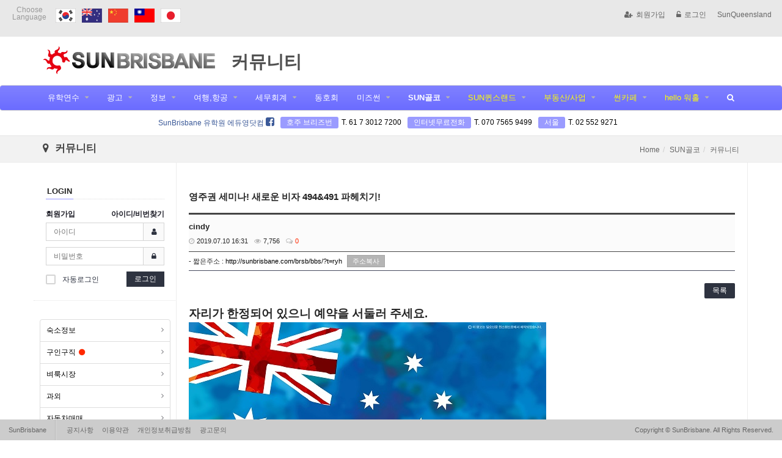

--- FILE ---
content_type: text/html; charset=utf-8
request_url: http://sunbrisbane.com/brsb/bbs/board.php?bo_table=gc_community&wr_id=17
body_size: 19563
content:
<!doctype html>
<html>
<head>
<meta charset="utf-8">
<meta http-equiv="imagetoolbar" content="no">
<meta http-equiv="X-UA-Compatible" content="IE=Edge">

		<meta property="og:id" content="http://sunbrisbane.com/brsb" />
		<meta property="og:url" content="http://sunbrisbane.com/brsb/bbs/board.php?bo_table=gc_community&amp;wr_id=17" />
		<meta property="og:type" content="article" />
		<meta property="og:title" content="영주권 세미나! 새로운 비자 494&491 파헤치기! > 커뮤니티 | SunBrisbane" />
		<meta property="og:site_name" content="SunBrisbane" />
		<meta property="og:description" content="자리가 한정되어 있으니 예약을 서둘러 주세요."/>
		<meta property="og:image" content="http://sunbrisbane.com/brsb/data/editor/1907/thumb-d593d55a83c0187ca95524a7ceb15881_1562743831_7162_600x0.jpg" />
	
<title>SunBrisbane</title>
<link rel="stylesheet" href="http://sunbrisbane.com/brsb/css/default.css?ver=161020">
<link rel="stylesheet" href="/brsb/eyoom/theme/basic3/plugins/bootstrap/css/bootstrap.min.css" type="text/css" media="screen">
<link rel="stylesheet" href="/brsb/eyoom/theme/basic3/plugins/font-awesome/css/font-awesome.min.css" type="text/css" media="screen">
<link rel="stylesheet" href="/brsb/eyoom/theme/basic3/plugins/eyoom-form/css/eyoom-form.min.css" type="text/css" media="screen">
<link rel="stylesheet" href="/brsb/eyoom/theme/basic3/css/common.css" type="text/css" media="screen">
<link rel="stylesheet" href="/brsb/eyoom/theme/basic3/css/style_banner.css" type="text/css" media="screen">
<link rel="stylesheet" href="/brsb/eyoom/theme/basic3/css/custom.css" type="text/css" media="screen">
<link rel="stylesheet" href="/brsb/eyoom/theme/basic3/plugins/sly/tab_scroll_category.css" type="text/css" media="screen">
<link rel="stylesheet" href="/brsb/eyoom/theme/basic3/plugins/sweetalert/sweetalert.min.css" type="text/css" media="screen">
<link rel="stylesheet" href="/brsb/eyoom/theme/basic3/plugins/magnific-popup/magnific-popup.min.css" type="text/css" media="screen">
<link rel="stylesheet" href="/brsb/eyoom/theme/basic3/plugins/prism/prism.min.css" type="text/css" media="screen">
<link rel="stylesheet" href="/brsb/eyoom/theme/basic3/plugins/venobox/venobox.css" type="text/css" media="screen">
<!--[if lte IE 8]>
<script src="http://sunbrisbane.com/brsb/js/html5.js"></script>
<![endif]-->
<script>
// 자바스크립트에서 사용하는 전역변수 선언
var g5_url       = "http://sunbrisbane.com/brsb";
var g5_bbs_url   = "http://sunbrisbane.com/brsb/bbs";
var g5_is_member = "";
var g5_is_admin  = "";
var g5_is_mobile = "";
var g5_bo_table  = "gc_community";
var g5_sca       = "";
var g5_editor    = "smarteditor2";
var g5_cookie_domain = "";
</script>
<script src="http://sunbrisbane.com/brsb/js/jquery-1.8.3.min.js"></script>
<script src="http://sunbrisbane.com/brsb/js/jquery.menu.js?ver=161020"></script>
<script src="http://sunbrisbane.com/brsb/js/common.js?ver=161020"></script>
<script src="http://sunbrisbane.com/brsb/js/wrest.js?ver=161020"></script>
</head>
<body>


<div class="wrapper">
    <header class="header-topbar">
		
		<div class="topbar-left hidden-lg hidden-md">
			<ul class="topbar-left list-unstyled">
				<li class="mobile-nav-trigger">
					<a href="#" class="sidebar-left-trigger" data-action="toggle" data-side="left">
						<span class="sr-only">Toggle navigation</span>
						<span class="fa fa-bars font-size-25 color-black margin-left-10"></span>
					</a>
				</li>
			</ul>
		</div>

       <div class="topbar-center hidden-lg hidden-md">
	   		<!-- 상단배너 250*50 -->
			<div class="top_banner"><a id="banner_601" href="http://sunbrisbane.com/brsb/bbs/banner.php?tocken=697dfd47269656f828bb09ec8cb4e1a1120dc3ee6f2eb28b206a940b5e694d02b048b9c889f1ff69c8c6b5d561fd523c520715256b4e35a755d57d13" target="_blank"><img class="img-responsive full-width" src="http://sunbrisbane.com/brsb/data/banner/basic3/d79467283a4aadc12e98d8b62bb52e9e.gif" align="absmiddle"></a></div><!-- 박앤코 -->
		</div>

        <div class="topbar-left hidden-xs hidden-sm">
			<div class="header-lang">
				<h2>Choose<br>Language</h2>
	            <ul>
					<li><a href="/brsb/?theme=qld" target="_blank"><img src="/brsb/eyoom/theme/basic3/image/header_ic_kor.png" alt="Korean"></a></li>
					<li><a href="/brsb/?theme=eng" target="_blank"><img src="/brsb/eyoom/theme/basic3/image/header_ic_aus.png" alt="English"></a></li>
					<li><a href="/brsb/?theme=chn" target="_blank"><img src="/brsb/eyoom/theme/basic3/image/header_ic_chn.png" alt="Chinese"></a></li>
					<li><a href="/brsb/?theme=chn" target="_blank"><img src="/brsb/eyoom/theme/basic3/image/header_ic_twn.png" alt="Taiwanese"></a></li>
					<li><a href="/brsb/?theme=jpn" target="_blank"><img src="/brsb/eyoom/theme/basic3/image/header_ic_jpn.png" alt="Japanese"></a></li>
	            </ul>
            </div>
        </div>

        <ul class="topbar-right list-unstyled">
	        <div class="member-menu">

	            <li><a href="http://sunbrisbane.com/brsb/bbs/register.php"><i class="fa fa-user-plus margin-right-5"></i>회원가입</a></li>
	            <li><a href="http://sunbrisbane.com/brsb/bbs/login.php"><i class="fa fa-unlock-alt margin-right-5"></i>로그인</a></li>
				<li><a href="http://sunqld.com/brsb/?theme=qld" target="_blank">SunQueensland</a></li>
			</div>
            <li class="mobile-nav-trigger">
	            <a href="#" class="sidebar-left-trigger" data-action="toggle" data-side="left">
	                <span class="sr-only">Toggle navigation</span>
	                <span class="fa fa-search font-size-25 color-black"></span>
	                <!-- <span class="fa fa-search font-size-25 color-black margin-right-10"></span>
	                <span class="fa fa-bars font-size-25 color-black"></span> -->
	            </a>
            </li>
        </ul>
    </header>

	<div id="header-fixed" class="basic-layout ">
	    <div class="header-title">
		    <div class="header-title-in">
		        <div class="container">
			        <a href="http://sunbrisbane.com/brsb?theme=brsb">
						<img src="/brsb/eyoom/theme/basic3/image/site_logo.png" class="title-image-center" alt="SunBrisbane LOGO">
						
					</a>
					<a href="board.php?bo_table=gc_community"><span class="subinfo_title">커뮤니티</span></a>
		        </div>
		    </div>
	    </div>

	    <div class="header-nav header-sticky">
	        <div class="navbar" role="navigation">
	            <div class="container">
		            <nav class="sidebar left">
			            <div class="sidebar-left-content">
				            <div class="sidebar-member-menu">
								<form name="fsearchbox" method="get" action="http://sunbrisbane.com/brsb/bbs/search.php" onsubmit="return fsearchbox_submit(this);" class="eyoom-form margin-bottom-20">
								<input type="hidden" name="sfl" value="wr_subject||wr_content">
								<input type="hidden" name="sop" value="and">
								<label for="sch_stx" class="sound_only">검색어<strong class="sound_only"> 필수</strong></label>
								<div class="input input-button">
									<input type="text" name="stx" id="sch_stx" maxlength="20" placeholder="전체검색">
									<div class="button"><input type="submit">검색</div>
								</div>
								</form>
								<a href="http://sunbrisbane.com/brsb/bbs/register.php" class="sidebar-member-btn-box">
					            	<div class="sidebar-member-btn"><i class="fa fa-user-plus margin-right-5"></i>회원가입</div>
					            </a>
					            <a href="http://sunbrisbane.com/brsb/bbs/login.php" class="sidebar-member-btn-box">
					            	<div class="sidebar-member-btn pull-right"><i class="fa fa-unlock-alt margin-right-5"></i>로그인</div>
					            </a>
								<div class="clearfix"></div>
								<div class="header-lang">
									<h2>Choose Language</h2>
									<ul>
										<li><a href="/brsb/?theme=qld" target="_blank"><img src="/brsb/eyoom/theme/basic3/image/header_ic_kor.png" alt="Korean"></a></li>
										<li><a href="/brsb/?theme=eng" target="_blank"><img src="/brsb/eyoom/theme/basic3/image/header_ic_aus.png" alt="English"></a></li>
										<li><a href="/brsb/?theme=chn" target="_blank"><img src="/brsb/eyoom/theme/basic3/image/header_ic_chn.png" alt="Chinese"></a></li>
										<li><a href="/brsb/?theme=chn" target="_blank"><img src="/brsb/eyoom/theme/basic3/image/header_ic_twn.png" alt="Taiwanese"></a></li>
										<li><a href="/brsb/?theme=jpn" target="_blank"><img src="/brsb/eyoom/theme/basic3/image/header_ic_jpn.png" alt="Japanese"></a></li>
									</ul>
								</div>
								<div class="margin-top-20">
<img class="img-responsive full-width" src="http://sunbrisbane.com/brsb/data/banner/basic3/abe6299607f3fc2e429b2dba48ecfb01.jpg" align="absmiddle">								</div>
							</div>

		                    <ul class="nav navbar-nav">
		                        <li class=" dropdown">
		                            <a href="/brsb/bbs/board.php?bo_table=study&theme=brsb" target="_self" class="dropdown-toggle" data-hover="dropdown">
유학연수
		                            </a>
		                            <ul class="dropdown-menu">
		                                <li class="dropdown-submenu ">
		                                    <a href="/brsb/bbs/board.php?bo_table=study&theme=brsb" target="_self">유학</a>
		                                </li>
		                                <li class="dropdown-submenu ">
		                                    <a href="/brsb/bbs/board.php?bo_table=edu_live" target="_self">유학튜브</a>
		                                </li>
		                                <li class="dropdown-submenu ">
		                                    <a href="/brsb/bbs/board.php?bo_table=longterm_student&theme=brsb" target="_self">조기유학</a>
		                                </li>
		                            </ul>
		                        </li>
		                        <li class=" dropdown">
		                            <a href="/brsb/bbs/board.php?bo_table=home&theme=brsb" target="_self" class="dropdown-toggle" data-hover="dropdown">
광고
		                            </a>
		                            <ul class="dropdown-menu">
		                                <li class="dropdown-submenu ">
		                                    <a href="/brsb/bbs/board.php?bo_table=ad_qna&theme=brsb" target="_self">광고문의</a>
		                                </li>
		                                <li class="dropdown-submenu ">
		                                    <a href="/brsb/bbs/board.php?bo_table=fooddelivery&theme=brsb" target="_self">푸드코너</a>
		                                </li>
		                                <li class="dropdown-submenu ">
		                                    <a href="/brsb/bbs/board.php?bo_table=sponsor&theme=brsb" target="_self">스폰서링크</a>
		                                </li>
		                                <li class="dropdown-submenu ">
		                                    <a href="/brsb/bbs/board.php?bo_table=pickup&theme=brsb" target="_self">픽업/이사</a>
		                                </li>
		                                <li class="dropdown-submenu ">
		                                    <a href="/brsb/bbs/board.php?bo_table=home&theme=brsb" target="_self">숙소정보&nbsp;<i class="fa fa-check-circle color-red margin-left-5"></i></a>
		                                </li>
		                                <li class="dropdown-submenu ">
		                                    <a href="/brsb/bbs/board.php?bo_table=job&theme=brsb" target="_self">구인구직&nbsp;<i class="fa fa-check-circle color-red margin-left-5"></i></a>
		                                </li>
		                                <li class="dropdown-submenu ">
		                                    <a href="/brsb/bbs/board.php?theme=brsb&bo_table=tutor" target="_self">과외&nbsp;<i class="fa fa-check-circle color-red margin-left-5"></i></a>
		                                </li>
		                                <li class="dropdown-submenu ">
		                                    <a href="/brsb/bbs/board.php?bo_table=2ndhand&theme=brsb" target="_self">벼룩시장&nbsp;<i class="fa fa-check-circle color-red margin-left-5"></i></a>
		                                </li>
		                                <li class="dropdown-submenu ">
		                                    <a href="/brsb/bbs/board.php?bo_table=brismobilesale&theme=brsb" target="_self">핸드폰 매매&nbsp;<i class="fa fa-check-circle color-red margin-left-5"></i></a>
		                                </li>
		                                <li class="dropdown-submenu ">
		                                    <a href="/brsb/bbs/board.php?bo_table=car_sale&theme=brsb" target="_self">자동차 매매&nbsp;<i class="fa fa-check-circle color-red margin-left-5"></i></a>
		                                </li>
		                                <li class="dropdown-submenu ">
		                                    <a href="/brsb/bbs/board.php?bo_table=carpark&theme=brsb" target="_self">주차장 렌트&nbsp;<i class="fa fa-check-circle color-red margin-left-5"></i></a>
		                                </li>
		                                <li class="dropdown-submenu ">
		                                    <a href="/brsb/bbs/board.php?bo_table=friends&theme=brsb" target="_self">친구해요</a>
		                                </li>
		                                <li class="dropdown-submenu ">
		                                    <a href="/brsb/bbs/board.php?bo_table=lost&theme=brsb" target="_self">분실/습득</a>
		                                </li>
		                            </ul>
		                        </li>
		                        <li class=" dropdown">
		                            <a href="/brsb/bbs/board.php?bo_table=sbklg&theme=brsb" target="_self" class="dropdown-toggle" data-hover="dropdown">
정보
		                            </a>
		                            <ul class="dropdown-menu">
		                                <li class="dropdown-submenu ">
		                                    <a href="/brsb/bbs/board.php?bo_table=level_up&theme=brsb" target="_self">등업신청&nbsp;<i class="fa fa-check-circle color-red margin-left-5"></i></a>
		                                </li>
		                                <li class="dropdown-submenu ">
		                                    <a href="/brsb/bbs/board.php?bo_table=new_2&theme=brsb" target="_self">교민뉴스</a>
		                                </li>
		                                <li class="dropdown-submenu ">
		                                    <a href="/brsb/bbs/board.php?bo_table=radio&theme=brsb" target="_self">한인라디오</a>
		                                </li>
		                                <li class="dropdown-submenu ">
		                                    <a href="/brsb/bbs/board.php?bo_table=bnekoreanschool&theme=brsb" target="_self">한글학교</a>
		                                </li>
		                                <li class="dropdown-submenu ">
		                                    <a href="/brsb/bbs/board.php?bo_table=sun_live&theme=brsb" target="_self">SunTube</a>
		                                </li>
		                                <li class="dropdown-submenu ">
		                                    <a href="/brsb/bbs/board.php?bo_table=donation&theme=brsb" target="_self">기부봉사</a>
		                                </li>
		                                <li class="dropdown-submenu ">
		                                    <a href="/brsb/bbs/board.php?bo_table=religion_news&theme=brsb" target="_self">종교소식</a>
		                                </li>
		                                <li class="dropdown-submenu ">
		                                    <a href="/brsb/bbs/board.php?bo_table=sbklg&theme=brsb" target="_self">SB지식인</a>
		                                </li>
		                                <li class="dropdown-submenu ">
		                                    <a href="/brsb/bbs/board.php?bo_table=community&theme=brsb" target="_self">커뮤니티&nbsp;<i class="fa fa-check-circle color-red margin-left-5"></i></a>
		                                </li>
		                                <li class="dropdown-submenu ">
		                                    <a href="/brsb/bbs/board.php?bo_table=common&theme=brsb" target="_self">공지사항</a>
		                                </li>
		                                <li class="dropdown-submenu ">
		                                    <a href="/brsb/bbs/board.php?bo_table=yellow&theme=brsb" target="_self">업소록</a>
		                                </li>
		                            </ul>
		                        </li>
		                        <li class=" dropdown">
		                            <a href="/brsb/page/?pid=group_travel&theme=brsb" target="_self" class="dropdown-toggle" data-hover="dropdown">
여행,항공
		                            </a>
		                            <ul class="dropdown-menu">
		                                <li class="dropdown-submenu ">
		                                    <a href="/brsb/bbs/board.php?bo_table=travel&theme=brsb" target="_self">HT여행사</a>
		                                </li>
		                                <li class="dropdown-submenu ">
		                                    <a href="/brsb/bbs/board.php?bo_table=travel2&theme=brsb" target="_self">현대여행사</a>
		                                </li>
		                            </ul>
		                        </li>
		                        <li class=" dropdown">
		                            <a href="/brsb/bbs/board.php?bo_table=pc_tax&theme=brsb" target="_self" class="dropdown-toggle" data-hover="dropdown">
세무회계
		                            </a>
		                            <ul class="dropdown-menu">
		                                <li class="dropdown-submenu ">
		                                    <a href="/brsb/bbs/board.php?bo_table=pc_tax&theme=brsb" target="_self">P&C TAX</a>
		                                </li>
		                            </ul>
		                        </li>
		                        <li class=" ">
		                            <a href="/brsb/bbs/board.php?bo_table=clubbne&theme=brsb" target="_self" class="dropdown-toggle" data-hover="dropdown">
동호회
		                            </a>
		                        </li>
		                        <li class=" dropdown">
		                            <a href="/brsb/bbs/board.php?bo_table=mizsun&theme=brsb" target="_self" class="dropdown-toggle" data-hover="dropdown">
미즈썬
		                            </a>
		                            <ul class="dropdown-menu">
		                                <li class="dropdown-submenu ">
		                                    <a href="/brsb/bbs/board.php?bo_table=mizsun&theme=brsb" target="_self">뷰티/헬스</a>
		                                </li>
		                                <li class="dropdown-submenu ">
		                                    <a href="/brsb/bbs/board.php?bo_table=fitness&theme=brsb" target="_self">피트니스</a>
		                                </li>
		                                <li class="dropdown-submenu ">
		                                    <a href="/brsb/bbs/board.php?bo_table=nurture&theme=brsb" target="_self">출산/육아</a>
		                                </li>
		                                <li class="dropdown-submenu ">
		                                    <a href="/brsb/bbs/board.php?bo_table=life&theme=brsb" target="_self">학교/교육</a>
		                                </li>
		                                <li class="dropdown-submenu ">
		                                    <a href="/brsb/bbs/board.php?bo_table=cook&theme=brsb" target="_self">가사/가든&nbsp;<i class="fa fa-check-circle color-red margin-left-5"></i></a>
		                                </li>
		                                <li class="dropdown-submenu ">
		                                    <a href="/brsb/bbs/board.php?bo_table=pet&theme=brsb" target="_self">애완동물</a>
		                                </li>
		                            </ul>
		                        </li>
		                        <li class="active dropdown">
		                            <a href="http://sungoldco.com/?theme=gc" target="_blank" class="dropdown-toggle" data-hover="dropdown">
SUN골코
		                            </a>
		                            <ul class="dropdown-menu">
		                                <li class="dropdown-submenu ">
		                                    <a href="/brsb/bbs/board.php?bo_table=gc_home&theme=gc" target="_blank">숙소정보</a>
		                                </li>
		                                <li class="dropdown-submenu ">
		                                    <a href="/brsb/bbs/board.php?bo_table=gc_job&theme=gc" target="_blank">구인구직&nbsp;<i class="fa fa-check-circle color-red margin-left-5"></i></a>
		                                </li>
		                                <li class="dropdown-submenu ">
		                                    <a href="/brsb/bbs/board.php?bo_table=gc_2ndhand&theme=gc" target="_blank">벼룩시장</a>
		                                </li>
		                                <li class="dropdown-submenu ">
		                                    <a href="/brsb/bbs/board.php?bo_table=gc_tutor&theme=gc" target="_blank">과외</a>
		                                </li>
		                                <li class="dropdown-submenu ">
		                                    <a href="/brsb/bbs/board.php?bo_table=gc_car_sale&theme=gc" target="_blank">자동차매매</a>
		                                </li>
		                                <li class="dropdown-submenu active">
		                                    <a href="/brsb/bbs/board.php?bo_table=gc_community&theme=gc" target="_blank">커뮤니티</a>
		                                </li>
		                            </ul>
		                        </li>
		                        <li class=" dropdown">
		                            <a href="http://www.sunqld.com/" target="_blank" class="dropdown-toggle" data-hover="dropdown">
SUN퀸스랜드
		                            </a>
		                            <ul class="dropdown-menu">
		                                <li class="dropdown-submenu ">
		                                    <a href="/brsb/bbs/board.php?bo_table=qld_farm_recom&theme=qld" target="_blank">추천농장</a>
		                                </li>
		                                <li class="dropdown-submenu ">
		                                    <a href="/brsb/bbs/board.php?bo_table=qld_home&theme=qld" target="_blank">숙소정보&nbsp;<i class="fa fa-check-circle color-red margin-left-5"></i></a>
		                                </li>
		                                <li class="dropdown-submenu ">
		                                    <a href="/brsb/bbs/board.php?bo_table=qld_job&theme=qld" target="_blank">구인구직&nbsp;<i class="fa fa-check-circle color-red margin-left-5"></i></a>
		                                </li>
		                                <li class="dropdown-submenu ">
		                                    <a href="/brsb/bbs/board.php?bo_table=farm_job&theme=qld" target="_blank">농장구인&nbsp;<i class="fa fa-check-circle color-red margin-left-5"></i></a>
		                                </li>
		                                <li class="dropdown-submenu ">
		                                    <a href="/brsb/bbs/board.php?bo_table=qld_2ndhand&theme=qld" target="_blank">벼룩시장</a>
		                                </li>
		                                <li class="dropdown-submenu ">
		                                    <a href="/brsb/bbs/board.php?bo_table=qld_car&theme=qld" target="_blank">자동차매매</a>
		                                </li>
		                                <li class="dropdown-submenu ">
		                                    <a href="/brsb/bbs/board.php?bo_table=qld_carpool&theme=qld" target="_blank">함께가요</a>
		                                </li>
		                                <li class="dropdown-submenu ">
		                                    <a href="/brsb/bbs/board.php?bo_table=qld_tutor&theme=qld" target="_blank">과외&nbsp;<i class="fa fa-check-circle color-red margin-left-5"></i></a>
		                                </li>
		                                <li class="dropdown-submenu ">
		                                    <a href="/brsb/bbs/board.php?bo_table=qld_commu&theme=qld" target="_blank">커뮤니티</a>
		                                </li>
		                            </ul>
		                        </li>
		                        <li class=" dropdown">
		                            <a href="/brsb/bbs/board.php?bo_table=qld_renthome&theme=qld" target="_blank" class="dropdown-toggle" data-hover="dropdown">
부동산/사업
		                            </a>
		                            <ul class="dropdown-menu">
		                                <li class="dropdown-submenu ">
		                                    <a href="/brsb/bbs/board.php?bo_table=qld_jlounge&theme=qld" target="_blank">J 라운지</a>
		                                </li>
		                                <li class="dropdown-submenu ">
		                                    <a href="/brsb/bbs/board.php?bo_table=qld_realestate&theme=qld" target="_blank">부동산 칼럼</a>
		                                </li>
		                                <li class="dropdown-submenu ">
		                                    <a href="/brsb/bbs/board.php?bo_table=qld_renthome&theme=qld" target="_blank">부동산 매매</a>
		                                </li>
		                                <li class="dropdown-submenu ">
		                                    <a href="/brsb/bbs/board.php?bo_table=qld_rent&theme=qld" target="_blank">주택 렌트</a>
		                                </li>
		                                <li class="dropdown-submenu ">
		                                    <a href="/brsb/bbs/board.php?bo_table=qld_busisale&theme=qld" target="_blank">비즈니스 매매&nbsp;<i class="fa fa-check-circle color-red margin-left-5"></i></a>
		                                </li>
		                                <li class="dropdown-submenu ">
		                                    <a href="/brsb/bbs/board.php?bo_table=qld_lease&theme=qld" target="_blank">상가 임대</a>
		                                </li>
		                                <li class="dropdown-submenu ">
		                                    <a href="/brsb/bbs/board.php?bo_table=qld_store_sale&theme=qld" target="_blank">상가 매매</a>
		                                </li>
		                            </ul>
		                        </li>
		                        <li class=" dropdown">
		                            <a href="/brsb/bbs/board.php?theme=qld&bo_table=qld_animalhospital" target="_blank" class="dropdown-toggle" data-hover="dropdown">
썬카페
		                            </a>
		                            <ul class="dropdown-menu">
		                                <li class="dropdown-submenu ">
		                                    <a href="/brsb/bbs/board.php?bo_table=qld_jlounge&theme=qld" target="_blank">J 라운지</a>
		                                </li>
		                                <li class="dropdown-submenu ">
		                                    <a href="/brsb/bbs/board.php?bo_table=qld_realestate&theme=qld" target="_blank">부동산 칼럼</a>
		                                </li>
		                                <li class="dropdown-submenu ">
		                                    <a href="/brsb/bbs/board.php?bo_table=qld_alphago&theme=qld" target="_blank">법률칼럼</a>
		                                </li>
		                                <li class="dropdown-submenu ">
		                                    <a href="/brsb/bbs/board.php?bo_table=qld_migrationcafe&theme=qld" target="_blank">이민카페</a>
		                                </li>
		                                <li class="dropdown-submenu ">
		                                    <a href="/brsb/bbs/board.php?bo_table=qld_animalhospital&theme=qld" target="_blank">동물병원</a>
		                                </li>
		                                <li class="dropdown-submenu ">
		                                    <a href="/brsb/bbs/board.php?theme=qld&bo_table=qld_eccq" target="_blank">ECCQ</a>
		                                </li>
		                                <li class="dropdown-submenu ">
		                                    <a href="/brsb/bbs/board.php?bo_table=qld_solar&theme=qld" target="_blank">태양광</a>
		                                </li>
		                            </ul>
		                        </li>
		                        <li class=" dropdown">
		                            <a href="/brsb/bbs/board.php?bo_table=qld_knowhow&theme=qld" target="_blank" class="dropdown-toggle" data-hover="dropdown">
hello 워홀
		                            </a>
		                            <ul class="dropdown-menu">
		                                <li class="dropdown-submenu ">
		                                    <a href="/brsb/bbs/board.php?bo_table=qld_knowhow&theme=qld" target="_blank">꼭 알고 가자</a>
		                                </li>
		                                <li class="dropdown-submenu ">
		                                    <a href="/brsb/bbs/board.php?bo_table=qld_safelife&theme=qld" target="_blank">안전한 호주생활</a>
		                                </li>
		                                <li class="dropdown-submenu ">
		                                    <a href="/brsb/bbs/board.php?bo_table=qld_sucessguide&theme=qld" target="_blank">호주 성공 길잡이</a>
		                                </li>
		                                <li class="dropdown-submenu ">
		                                    <a href="/brsb/bbs/board.php?bo_table=qld_reporter&theme=qld" target="_blank">해외통신원</a>
		                                </li>
		                                <li class="dropdown-submenu ">
		                                    <a href="/brsb/bbs/board.php?bo_table=qld_news&theme=qld" target="_blank">생생한 호주 소식</a>
		                                </li>
		                            </ul>
		                        </li>
	                            <li class="hidden-xs hidden-sm"><a href="#" data-toggle="modal" data-target=".all-search-modal"><i class="fa fa-search"></i></a></li>

	                            <!-- <li class="visible-xs visible-sm nav-li-space"></li>
				            	<li class="visible-xs visible-sm"><a href="http://sunbrisbane.com/brsb/bbs/new.php">새글</a></li>
				            	<li class="visible-xs visible-sm"><a href="http://sunbrisbane.com/brsb/bbs/faq.php">FAQ</a></li>
				            	<li class="visible-xs visible-sm"><a href="http://sunbrisbane.com/brsb/bbs/qalist.php">1:1문의</a></li> -->
								<li class="main_link"><a href="http://sunqld.com/brsb/?theme=qld" target="_blank">SunQueensland</a></li>
								<li class="main_link"><a href="http://sungoldco.com/brsb/?theme=gc" target="_blank">SunGoldCoast</a></li>
		                    </ul>
			            </div>
		            </nav>
	            </div>
	        </div>
	    </div>

		<div class="basic-body sun-info-section hidden-xs">
			<div class="container">
				<div class="sun-info">
					<span class="eduyoung"><a href="https://www.facebook.com/iloveeduyoung" target="_blank">SunBrisbane 유학원 에듀영닷컴 <i class="fa fa-facebook-square"></i></a></span>
					<span><h6>호주 브리즈번</h6><a href="tel:61730127200">T. 61 7 3012 7200</a></span>
					<span><h6>인터넷무료전화</h6><a href="tel:07075659499">T. 070 7565 9499</a></span>
					<span><h6>서울</h6><a href="tel:025529271">T. 02 552 9271</a></span>
				</div>
			</div>
		</div>

	    <div class="header-sticky-space"></div>

		<div class="page-title-wrap">
			<div class="container">
			    <h2 class="pull-left">
				    <i class="fa fa-map-marker"></i> 커뮤니티
				</h2>
	            <ul class="breadcrumb pull-right hidden-xs">
					<li><a href='http://sunbrisbane.com/brsb'>Home</a></li><li >SUN골코</li><li class='active'>커뮤니티</li>
	            </ul>
	            <div class="clearfix"></div>
		    </div>
		</div>

	    <div class="basic-body container page-padding sub-page ">

		    <div class="basic-body-page">
			    <div class="category-mobile-area">
				    <div class="tab-scroll-page-category">
						<div class="scrollbar">
							<div class="handle">
								<div class="mousearea"></div>
							</div>
						</div>
						<div id="tab-page-category">
							<div class="page-category-list">
						        <span ><a href="/brsb/bbs/board.php?bo_table=gc_home&theme=gc" target="_blank">숙소정보</a></span>
						        <span ><a href="/brsb/bbs/board.php?bo_table=gc_job&theme=gc" target="_blank">구인구직</a></span>
						        <span ><a href="/brsb/bbs/board.php?bo_table=gc_2ndhand&theme=gc" target="_blank">벼룩시장</a></span>
						        <span ><a href="/brsb/bbs/board.php?bo_table=gc_tutor&theme=gc" target="_blank">과외</a></span>
						        <span ><a href="/brsb/bbs/board.php?bo_table=gc_car_sale&theme=gc" target="_blank">자동차매매</a></span>
						        <span class="active"><a href="/brsb/bbs/board.php?bo_table=gc_community&theme=gc" target="_blank">커뮤니티</a></span>
						        <span class="fake-span"></span>
							</div>
							<div class="controls">
								<button class="btn prev"><i class="fa fa-caret-left"></i></button>
								<button class="btn next"><i class="fa fa-caret-right"></i></button>
							</div>
						</div>
						<div class="tab-page-category-divider"></div>
					</div>
			    </div>
	    	<div class="row">

<aside class="basic-body-side left-side col-md-3">
	<div class="side-pc-area">
			
<style>
.ol-before {position:relative;display:block;font-size:12px;padding:0 20px 20px;border-bottom:1px dotted #e5e5e5;margin-bottom:30px}
.ol-account {font-size:12px;margin-bottom:5px;font-weight:bold}
.ol-account a:hover {text-decoration:underline}
</style>

<div class="ol-before">
	<form name="foutlogin" action="http://sunbrisbane.com/brsb/bbs/login_check.php" onsubmit="return fhead_submit(this);" method="post" autocomplete="off" class="eyoom-form">
		<input type="hidden" name="url" value="%2Fbrsb%2Fbbs%2Fboard.php%3Fbo_table%3Dgc_community%26wr_id%3D17">
		<div class="headline">
			<h5><strong>LOGIN</strong></h5>
		</div>
		<div class="ol-account">
			<span class="pull-left"><a href="http://sunbrisbane.com/brsb/bbs/register.php">회원가입</a></span>
			<span class="pull-right">
				<a href="http://sunbrisbane.com/brsb/bbs/password_lost.php" id="ol_password_lost">아이디/비번찾기</a>
			</span>
			<div class="clearfix"></div>
		</div>
		<section>
            <label class="input">
                <i class="icon-append fa fa-user"></i>
                <input type="text" id="ol_id" name="mb_id" required maxlength="20" placeholder="아이디">
            </label>
        </section>
		<section>
            <label class="input">
                <i class="icon-append fa fa-lock"></i>
                <input type="password" name="mb_password" id="ol_pw" required maxlength="20" placeholder="비밀번호">
            </label>
        </section>
		<div class="width-50 pull-left">
			<label class="checkbox"><input type="checkbox" name="auto_login" value="1" id="auto_login"><i></i><span class="font-size-12">자동로그인</span></label>
		</div>
		<div class="width-50 pull-right text-right">
			<button id="ol_submit" class="btn-e" type="submit">로그인</button>
		</div>
		<div class="clearfix"></div>

	</form>
</div>

<script src="/brsb/eyoom/theme/basic3/plugins/sweetalert/sweetalert.min.js"></script>
<script>
$omi = $('#ol_id');
$omp = $('#ol_pw');
$omi_label = $('#ol_idlabel');
$omi_label.addClass('ol_idlabel');
$omp_label = $('#ol_pwlabel');
$omp_label.addClass('ol_pwlabel');

$(function() {
    $omi.focus(function() {
        $omi_label.css('visibility','hidden');
    });
    $omp.focus(function() {
        $omp_label.css('visibility','hidden');
    });
    $omi.blur(function() {
        $this = $(this);
        if($this.attr('id') == "ol_id" && $this.attr('value') == "") $omi_label.css('visibility','visible');
    });
    $omp.blur(function() {
        $this = $(this);
        if($this.attr('id') == "ol_pw" && $this.attr('value') == "") $omp_label.css('visibility','visible');
    });

    $("#auto_login").click(function(){
        if ($(this).is(":checked")) {
	        swal({
		        html: true,
	            title: "알림",
	            text: "<div class='alert alert-info text-left font-size-12'>자동로그인을 사용하시면 다음부터 회원아이디와 비밀번호를 입력하실 필요가 없습니다.<br><br>공공장소에서는 개인정보가 유출될 수 있으니 사용을 자제하여 주십시오.</div><strong>자동로그인을 사용하시겠습니까?</strong>",
	            type: "info",
	            showCancelButton: true,
	            confirmButtonColor: "#0078FF",
	            confirmButtonText: "확인",
	            cancelButtonText: "취소",
	            closeOnConfirm: true,
	            closeOnCancel: true
	        },
	        function(isConfirm){
	            if (isConfirm) {
					$("#auto_login").attr("checked");
	            } else {
		            $("#auto_login").removeAttr("checked");
	            }
	        });
        }
    });
});

function fhead_submit(f) {
	if (f.mb_id.value == '' || f.mb_id.value == $("#ol_id").attr("placeholder")) {
		alert("아이디를 입력해 주세요.");
		f.mb_id.select();
		f.mb_id.focus();
		return false;
	}
	if (f.mb_password.value == '' || f.mb_password.value == $("#ol_pw").attr("placeholder")) {
		alert("비밀번호를 입력해 주세요.");
		f.mb_password.select();
		f.mb_password.focus();
		return false;
	}
    return true;
}
</script>

		
			<ul class="sidebar-nav-e1 list-group" id="sidebar-nav">
			    <li class="list-group-item list-toggle ">
					<a href="/brsb/bbs/board.php?bo_table=gc_home&theme=gc" target="_blank">
						숙소정보					</a>
			        <ul id="collapse-1001" class="collapse ">
			        </ul>
			    </li>
			    <li class="list-group-item list-toggle ">
					<a href="/brsb/bbs/board.php?bo_table=gc_job&theme=gc" target="_blank">
						구인구직<i class="fa fa-circle color-red margin-left-5"></i>					</a>
			        <ul id="collapse-2002" class="collapse ">
			        </ul>
			    </li>
			    <li class="list-group-item list-toggle ">
					<a href="/brsb/bbs/board.php?bo_table=gc_2ndhand&theme=gc" target="_blank">
						벼룩시장					</a>
			        <ul id="collapse-3003" class="collapse ">
			        </ul>
			    </li>
			    <li class="list-group-item list-toggle ">
					<a href="/brsb/bbs/board.php?bo_table=gc_tutor&theme=gc" target="_blank">
						과외					</a>
			        <ul id="collapse-4004" class="collapse ">
			        </ul>
			    </li>
			    <li class="list-group-item list-toggle ">
					<a href="/brsb/bbs/board.php?bo_table=gc_car_sale&theme=gc" target="_blank">
						자동차매매					</a>
			        <ul id="collapse-5005" class="collapse ">
			        </ul>
			    </li>
			    <li class="list-group-item list-toggle active">
					<a href="/brsb/bbs/board.php?bo_table=gc_community&theme=gc" target="_blank">
						커뮤니티					</a>
			        <ul id="collapse-6006" class="collapse in">
			        </ul>
			    </li>
			</ul>
		
		<!-- 서브 페이지 내용 출력 -->
			
<div class="sub-l-banner">

</div>

		
	</div>

</aside>

<script src="/brsb/eyoom/theme/basic3/plugins/sly/vendor_plugins.min.js"></script>
<script src="/brsb/eyoom/theme/basic3/plugins/sly/sly.min.js"></script>
<script>
$(function() {
	var $frame = $('#tab-page-category');
	var $wrap  = $frame.parent();
	$frame.sly({
		horizontal: 1,
		itemNav: 'centered',
		smart: 1,
		activateOn: 'click',
		mouseDragging: 1,
		touchDragging: 1,
		releaseSwing: 1,
		scrollBar: $wrap.find('.scrollbar'),
		scrollBy: 1,
		speed: 300,
		elasticBounds: 1,
		easing: 'easeOutExpo',
		dragHandle: 1,
		dynamicHandle: 1,
		clickBar: 1,
		prev: $wrap.find('.prev'),
		next: $wrap.find('.next')
	});
	var tabWidth = $('#tab-page-category').width();
	var categoryWidth = $('.page-category-list').width();
	if (tabWidth < categoryWidth) {
		$('.controls').show();
	}
});

// 이미지 팝업
function openwindow(opage, x, y) { 
farwindow = window.open('','Links','width='+x+', height='+y+', toolbar=0, scrollbars=yes, resizable=no'); 
if (farwindow != null) { 
	if (farwindow.opener == null) { 
		farwindow.opener = self; 
	} 
		farwindow.location.href = opage; 
	} 
} 
</script>
				<section class="basic-body-main page-padding right-main col-md-9">
<script src="http://sunbrisbane.com/brsb/js/md5.js"></script>

<style>
.board-view .board-view-info {position:relative;box-sizing:content-box;height:46px;border-top:3px solid #454545;border-bottom:1px solid #454545;padding:7px 0;margin-top:15px;background:#fbfbfb}
.board-view .board-view-info .view-photo-box {position:absolute;top:7px;left:0}
.board-view .board-view-info .view-info-box {position:relative;}
.board-view .board-view-info .view-member-progress {position:absolute;top:10px;right:0;width:150px}
.board-view .board-view-info .view-photo img {width:46px;height:46px;margin-right:3px;-webkit-border-radius:2px !important;-moz-border-radius:2px !important;border-radius:2px !important}
.board-view .board-view-info .view-photo .view-user-icon {width:46px;height:46px;font-size:30px;line-height:46px;text-align:center;background:#797b8a;color:#fff;margin-right:3px;-webkit-border-radius:2px !important;-moz-border-radius:2px !important;border-radius:2px !important;display:inline-block;white-space:nowrap;vertical-align:baseline}
.board-view .board-view-info .info-box-top {display:block;margin:3px 0 5px}
.board-view .board-view-info .info-box-top .view-nick {font-size:13px;margin-right:3px}
.board-view .board-view-info .info-box-top .view-lv-icon {display:inline-block;margin-right:3px}
.board-view .board-view-info .info-box-bottom {display:block;font-size:11px}
.board-view .board-view-info .info-box-bottom span {margin-right:7px}
.board-view .board-view-info .info-box-bottom i {color:#b5b5b5;margin-right:4px}
.board-view .board-view-file {font-size:11px}
.board-view .board-view-file ul {margin-bottom:0}
.board-view .board-view-file li {padding:7px 0;border-bottom:1px dotted #e5e5e5}
.board-view .board-view-file a:hover {text-decoration:underline}
.board-view .board-view-file span {margin-left:7px}
.board-view .board-view-file span i {margin-right:4px;color:#b5b5b5}
.board-view .board-view-link {font-size:11px}
.board-view .board-view-link ul {margin-bottom:0}
.board-view .board-view-link li {padding:7px 0;border-bottom:1px dotted #e5e5e5}
.board-view .board-view-link a {color:#0078FF;text-decoration:underline}
.board-view .board-view-link a:hover {color:#0053B0}
.board-view .board-view-star {padding:6px 0;border-bottom:1px solid #eee;font-size:11px}
.board-view .board-view-star ul {margin-bottom:0}
.board-view .board-view-star .star-ratings-view li {padding:0;float:left;margin-right:1px}
.board-view .board-view-star .star-ratings-view li .rating {color:#a5a5a5;line-height:normal}
.board-view .board-view-star .star-ratings-view li .rating-selected {color:#FF2900}
.board-view .board-view-short-url {font-size:11px}
.board-view .board-view-short-url ul {margin-bottom:0}
.board-view .board-view-short-url li {padding:5px 0;border-bottom:1px solid #474A5E}
.board-view .board-view-short-url a:hover {text-decoration:underline}
.board-view .view-top-btn {padding:20px 0 5px}
.board-view .view-top-btn:after {display:block;visibility:hidden;clear:both;content:""}
.board-view .view-top-btn .top-btn-left li {float:left;margin-right:5px}
.board-view .view-top-btn .top-btn-right li {float:left;margin-left:5px;margin-bottom:5px}
.board-view .board-view-atc {min-height:200px}
.board-view .board-view-atc-title {position:absolute;font-size:0;line-height:0;overflow:hidden}
.board-view .board-view-file-conts {position:relative;overflow:hidden}
.board-view .board-view-file-conts #bo_v_img img {display:block;width:100% \9;max-width:100%;height:auto;margin-bottom:10px}
.board-view .board-view-con {position:relative;overflow:hidden;margin-bottom:30px;width:100% !important;word-break:break-all}
.board-view .board-view-con img {max-width:100%;height:auto;}
.board-view .board-view-good-btn {margin-bottom:30px;text-align:center}
.board-view .board-view-good-btn .board-view-act-gng {position:relative;margin:0 5px}
.board-view .board-view-good-btn .board-view-act-gng .act-gng-btn {position:relative;overflow:hidden;width:70px;height:70px;background:#252525;display:inline-block;white-space:nowrap;vertical-align:baseline;text-align:center;-webkit-border-radius:50% !important;-moz-border-radius:50% !important;border-radius:50% !important}
.board-view .board-view-good-btn .board-view-act-gng .act-gng-btn i {font-size:26px;color:#fff;margin:12px 0 3px}
.board-view .board-view-good-btn .board-view-act-gng .act-gng-btn:hover i {color:#59A7FF}
.board-view .board-view-good-btn .board-view-act-gng .act-gng-btn:hover i.fa-thumbs-down {color:#FF6F52}
.board-view .board-view-good-btn .board-view-act-gng .act-gng-btn strong {font-size:12px;color:#fff}
.board-view .board-view-good-btn .board-view-act-gng .act-gng-btn:hover strong {color:#252525}
.board-view .board-view-good-btn .board-view-act-gng .act-gng-btn .mask {width:100%;height:100%;position:absolute;overflow:hidden;top:0;left:0;background:#fff;-webkit-border-radius:50% !important;-moz-border-radius:50% !important;border-radius:50% !important;-ms-filter:"progid: DXImageTransform.Microsoft.Alpha(Opacity=0)";filter:alpha(opacity=0);opacity:0}
.board-view .board-view-good-btn .board-view-act-gng .act-gng-btn h5 {color:#000;font-size:12px;font-weight:bold;text-align:center;margin-top:43px;background:transparent;-webkit-transform:scale(0);-moz-transform:scale(0);-o-transform:scale(0);-ms-transform:scale(0);transform:scale(0);-webkit-transition:all 0.2s linear;-moz-transition:all 0.2s linear;-o-transition:all 0.2s linear;-ms-transition:all 0.2s linear;transition:all 0.2s linear;-ms-filter:"progid: DXImageTransform.Microsoft.Alpha(Opacity=0)";filter:alpha(opacity=0);opacity:0}
.board-view .board-view-good-btn .board-view-act-gng .act-gng-btn:hover .mask {-ms-filter:"progid: DXImageTransform.Microsoft.Alpha(Opacity=70)";filter:alpha(opacity=70);opacity:0.7}
.board-view .board-view-good-btn .board-view-act-gng .act-gng-btn:hover h5 {-webkit-transform:scale(1);-moz-transform:scale(1);-o-transform:scale(1);-ms-transform:scale(1);transform:scale(1);-ms-filter:"progid: DXImageTransform.Microsoft.Alpha(Opacity=100)";filter:alpha(opacity=100);opacity:1}
.board-view .board-view-btn {margin-bottom:30px;text-align:right}
.board-view .board-view-btn a {margin-right:5px}
.board-view .board-view-act-good,.board-view-act-nogood {display:none;position:absolute;top:30px;left:0;padding:5px 0;width:165px;background:#000;color:#fff;text-align:center}
.board-view .board-view-bot {zoom:1}
.board-view .board-view-bot:after {display:block;visibility:hidden;clear:both;content:""}
.board-view .board-view-bot h2 {position:absolute;font-size:0;line-height:0;overflow:hidden}
.board-view .board-view-bot ul {margin:0;padding:0;list-style:none}
.board-view .blind {display:none}
.board-view .map-content-wrap {width:100%;height:350px}
.board-view .map-content-wrap > div {width:100%;height:350px}
.board-view .eb-rating {width:200px;margin:0 auto;border-top:1px solid #eaeaea;padding:10px 4px 8px}
.board-view .eyoom-form .rating {font-size:12px}
.board-view .eyoom-form .rating label {font-size:14px;margin-top:3px}
.board-view .shadow-spacer {position:relative;width:230px;margin:0 auto 30px}
.board-view .shadow-spacer .shadow-mask {overflow:hidden;height:15px}
.board-view .shadow-spacer .shadow-mask:after {content:'';display:block;margin:-20px auto 0;width:100%;height:20px;border-radius:125px / 12px !important;box-shadow:0 0 8px black}
.board-view .board-view-tag {position:relative;overflow:hidden;background:#fbfbfb;border:1px solid #c5c5c5;padding:5px;margin-top:-1px}
.board-view .board-view-tag span {display:inline-block;padding:2px 8px;line-height:1;margin:2px;background:#e5e5e5;font-size:11px;border-radius:2px !important}
.board-view .board-view-tag a:hover span {background:#757575;color:#fff}
.board-view .board-view-tag .fa-tags {width:22px;height:22px;line-height:22px;text-align:center;font-size:12px;background:#454545;color:#fff;margin-right:5px;box-sizing:content-box}
.board-view pre {font-size:12px}
.board-view .caption-overflow span {left:0;right:0}
.draggable {display:block;width:100% \9;max-width:100%;height:auto;margin:0 auto}
button.mfp-close {position:fixed;color:#fff !important}
.mfp-figure .mfp-close {position:absolute}

.board-view {margin: 0;}
.board-view h4 {font-size: 15px; margin-top: 20px; line-height: 22px;}
.bbs-bn-section {display: none;}
.board-view .bbs-bn-section {display: block;}
</style>

<article class="board-view">
<div class="bbs-bn-section">

</div>

    <h4>
        <strong>영주권 세미나! 새로운 비자 494&491 파헤치기!</strong>
    </h4>
    <div class="board-view-info">
        <div class="view-info-box">
	        <div class="info-box-top">
	            <span class="view-nick">
	            	
<span class="sv_wrap">
	<b>cindy</b>
</span>
	            </span>
            </div>
			<div class="info-box-bottom">
	            <span><i class="fa fa-clock-o"></i>2019.07.10 16:31</span>
	            <span><i class="fa fa-eye"></i>7,756</span>
	            <span class="color-red"><i class="fa fa-comments-o"></i>0</span>
	        </div>
        </div>
<!-- 
        <div class="view-member-progress hidden-xs">
			<span class="progress-info-left"><small>LV.<strong>1</strong></small></span>
			<span class="progress-info-right"><small>0%</small></span>
			<div class="progress progress-e progress-sm rounded progress-striped active">
			    <div class="progress-bar progress-bar-indigo" role="progressbar" aria-valuenow="0" aria-valuemin="0" aria-valuemax="100" style="width:0%">
			    </div>
			</div>
		</div>
 -->
    </div>




    <div class="board-view-short-url">
        <ul class="list-unstyled">
            <li>
                - 짧은주소 :
                <a href="http://sunbrisbane.com/brsb/bbs/?t=ryh" target="_blank">http://sunbrisbane.com/brsb/bbs/?t=ryh</a>
                <button type="button" data-toggle="modal" data-target=".short-url-modal" class="copy_short_url btn-e btn-e-xs btn-e-default margin-left-5">주소복사</button>
            </li>
        </ul>
    </div>
    <div class="modal fade short-url-modal" aria-hidden="true">
        <div class="modal-dialog">
            <div class="modal-content">
                <div class="modal-header bg-purple">
                    <button aria-hidden="true" data-dismiss="modal" class="close" type="button">×</button>
                    <h4 class="modal-title">짧은 글주소 복사</h4>
                </div>
                <div class="modal-body">
                    <form name="short_url_form" class="eyoom-form margin-top-15">
						<div class="input input-button">
							<input type="text" name="short_url" id="short_url" value="http://sunbrisbane.com/brsb/bbs/?t=ryh">
							<div class="button"><input type="button" class="clipboard-btn" data-clipboard-target="#short_url" data-dismiss="modal">복사하기</div>
						</div>
                        <div class="note"><strong>Note!</strong> '복사하기' 버튼을 클릭하면 내 컴퓨터 클립보드에 복사됩니다.</div>
                    </form>
                </div>
	            <div class="modal-footer">
	                <button data-dismiss="modal" class="btn-e btn-e-lg btn-e-dark" type="button">닫기</button>
	            </div>
            </div>
        </div>
    </div>


    <div class="view-top-btn">

        <ul class="top-btn-right list-unstyled pull-right">
            <li><a href="./board.php?bo_table=gc_community&amp;page="  class="btn-e btn-e-dark rounded" type="button">목록</a></li>
        </ul>
        <div class="clearfix"></div>
    </div>

    <div class="board-view-atc">
        <h2 class="board-view-atc-title">본문</h2>
		<div class="board-view-file-conts">
        	<div id="bo_v_img">
</div>

        </div>

        <div class="board-view-con view-content"><p><b><span style="font-size:14pt;">자리가 한정되어 있으니 예약을 서둘러 주세요.<img src="http://sunbrisbane.com/brsb/data/editor/1907/d593d55a83c0187ca95524a7ceb15881_1562743831_7162.jpg" title="d593d55a83c0187ca95524a7ceb15881_1562743831_7162.jpg" alt="d593d55a83c0187ca95524a7ceb15881_1562743831_7162.jpg" /></span></b></p></div>





    </div>


    <div class="margin-hr-15"></div>


<style>
.comment-area .comment-write-heading {position:relative;border-bottom:3px solid #454545;padding:10px 0;margin-bottom:15px}
.comment-area .comment-write-heading .cmt-point-info-btn {position:absolute;top:9px;right:0}
.comment-area .comment-write-wrap {position:relative}
.comment-area .comment-write {margin-bottom:20px}
.comment-area .comment-write .comment-write-option {position:relative;background:#f5f5f5;border:1px solid #b5b5b5;border-bottom:0}
.comment-area .comment-write .comment-write-option .panel-default {border:0;margin-bottom:0;box-shadow:none;background:transparent}
.comment-area .comment-write .comment-write-option .panel-in {padding:10px}
.comment-area .comment-write .comment-write-option .comment-collapse-box {background:#fff;border-top:1px solid #b5b5b5;padding:10px}
.comment-area .comment-write .comment-write-option .comment-collapse-box label {margin-bottom:0}
.comment-area .comment-write .comment-write-option .comment-collapse-box .btn-e-input {padding:5px 16px}
.comment-area .comment-write .comment-write-option .comment-option-btn {display:inline-block;width:30px;height:24px;line-height:24px;text-align:center;font-size:15px;color:#434343}
.comment-area .comment-write .comment-write-option .comment-option-btn:hover {background:#c5c5c5}
.comment-area .comment-write .comment-write-footer {position:relative;background:#f5f5f5;border:1px solid #b5b5b5;border-top:0;padding:7px 10px;color:#959595;font-size:11px}
.comment-area .comment-write-submit {position:relative;text-align:right}
.comment-area .view-comment-more {text-align:center;border-top:1px solid #e5e5e5;padding-top:30px;margin-bottom:40px}
.comment-area .eyoom-form .textarea {margin-bottom:0}
.comment-area .eyoom-form .textarea textarea {border:1px solid #b5b5b5}
.comment-area .eyoom-form .textarea textarea:focus, .comment-area .eyoom-form .textarea textarea:hover {border-color:#75A5E4}
.comment-area .vc-captcha fieldset {background:transparent}
.view-comment {position:relative;margin-bottom:40px}
.view-comment h2 {position:absolute;font-size:0;line-height:0;overflow:hidden}
.view-comment .view-comment-heading {border-bottom:3px solid #454545;padding:10px 0;margin-bottom:30px}
.view-comment .view-comment-item {position:relative;padding:15px 0 20px;border-top:1px solid #e5e5e5}
.view-comment .view-comment-item .no-comment {text-align:center;padding:10px 0 20px}
.view-comment .view-comment-no-item {position:relative;padding:20px 0;border-top:1px solid #e5e5e5;border-bottom:1px solid #e5e5e5;text-align:center}
.view-comment .view-comment-no-item .no-comment {color:#959595;font-size:13px}
.view-comment .view-comment-item.cmt-best {background:#E3F2FD;border-color:#1E88E5}
.view-comment .view-comment-depth {position:absolute;top:-40px;left:0;width:8px;height:123px;border-left:1px dotted #d5d5d5;border-bottom:1px dotted #d5d5d5}
.view-comment .view-comment-depth i {position:absolute;top:116px;left:5px;color:#d5d5d5}
.view-comment .view-comment-photo {position:absolute;overflow:hidden;top:15px;left:5px;width:48px;height:48px;background:#fff;border:1px solid #eaeaea;padding:2px;-webkit-border-radius:50% !important;-moz-border-radius:50% !important;border-radius:50% !important}
.view-comment .view-comment-photo img {width:42px;height:42px;-webkit-border-radius:50% !important;-moz-border-radius:50% !important;border-radius:50% !important}
.view-comment .view-comment-photo .comment-user-icon {width:42px;height:42px;background:#84848a;font-size:24px;line-height:42px;text-align:center;color:#fff;display:inline-block;-webkit-border-radius:50% !important;-moz-border-radius:50% !important;border-radius:50% !important}
.view-comment .view-comment-photo.no-depth-photo {left:0}
.view-comment .comment-item-info {position:relative;padding-left:60px;padding-right:15px;margin-top:15px;margin-bottom:25px}
.view-comment .comment-item-info > span {margin-right:5px}
.view-comment .comment-ip {font-size:11px;color:#959595}
.view-comment .comment-time {font-size:12px;color:#959595}
.view-comment .comment-dropdown {position:absolute;top:-3px;right:-15px;display:inline-block}
.view-comment .comment-dropdown-btn {display:inline-block;width:22px;height:22px;line-height:24px;background:#fff;color:#b5b5b5;text-align:center;font-size:13px;-webkit-border-radius:50% !important;-moz-border-radius:50% !important;border-radius:50% !important}
.view-comment .comment-dropdown-btn:hover {background:#474A5E;color:#fff;cursor:pointer;-webkit-transition:all 0.2s linear;-moz-transition:all 0.2s linear;transition:all 0.2s linear}
.view-comment .comment-dropdown .dropdown-menu {left:inherit;right:0}
.view-comment .comment-dropdown .dropdown-menu a {font-size:12px}
.view-comment .comment-dropdown .dropdown-menu a small {font-size:11px;color:#a5a5a5}
.view-comment .comment-item-content {position:relative;padding-left:20px}
.view-comment .comment-item-content .comment-image {max-width:270px;float:left;margin-right:15px;margin-bottom:15px}
.view-comment .comment-item-content .comment-yello-card {position:relative;padding:10px;margin-bottom:20px;background:#ffbeaa;border:1px solid #ff9b79;opacity:0.45}
.view-comment .comment-item-body-pn .comment-item-info {padding-left:10px}
.view-comment-write {position:relative;margin-bottom:40px}
.comment-area-divider {position:relative;height:1px;border-top:1px solid #d5d5d5;margin:30px 0}
.comment-area-divider .divider-circle {position:absolute;top:-7px;left:50%;margin-left:-7px;width:14px;height:14px;border:2px solid #d5d5d5;background:#fff;z-index:1px;-webkit-border-radius:50% !important;-moz-border-radius:50% !important;border-radius:50% !important}
#bo_vc_send_sns ul{padding:0;margin:-5px 0 20px;overflow:hidden}
#bo_vc_send_sns li{float:left;margin-right:10px;list-style:none}
#bo_vc_send_sns li input{margin:10px 25px 10px 5px}
#infscr-loading {text-align:center;z-index:100;position:absolute;left:50%;bottom:0;width:200px;margin-left:-100px;padding:10px;background:#000;opacity:0.6;color:#fff}
#map_canvas {width:1000px;height:400px;display:none}
@media (max-width:767px) {
	.view-comment .view-comment-depth {height:110px}
	.view-comment .view-comment-depth i {top:104px}
	.view-comment .view-comment-photo {width:34px;height:34px;padding:1px}
	.view-comment .view-comment-photo img {width:30px;height:30px}
	.view-comment .view-comment-photo .comment-user-icon {width:30px;height:30px;font-size:16px;line-height:30px}
	.view-comment .comment-item-info {padding-left:45px;margin-top:8px;margin-bottom:20px}
	.view-comment .comment-item-content {padding-left:17px}
}
@media (max-width:600px) {
	.comment-area {font-size:12px}
	.view-comment .comment-item-content .comment-image {max-width:100%;float:none;margin-right:inherit}
}
</style>

<script>
// 글자수 제한
var char_min = parseInt(0); // 최소
var char_max = parseInt(0); // 최대
</script>

<div class="comment-area">
	<div class="view-comment">
		<h4 class="view-comment-heading"><strong>댓글목록 <span class="color-red">0</span></strong></h4>
		<div class="view-comment-no-item">
			<span id="bo_vc_empty" class="no-comment"><i class="fa fa-exclamation-circle"></i> 등록된 댓글이 없습니다.</span>
		</div>
	</div>

</div>

<div class="comment-area-divider"><span class="divider-circle"></span></div>
<div id="map_canvas"></div>

<script src="/brsb/eyoom/theme/basic3/plugins/venobox/venobox.min.js"></script>
<script src="/brsb/eyoom/theme/basic3/plugins/magnific-popup/magnific-popup.min.js"></script>
<script src="/brsb/eyoom/theme/basic3/plugins/sweetalert/sweetalert.min.js"></script>
<script>
var save_before = '';
var save_html = document.getElementById('view-comment-write').innerHTML;



function set_textarea_contents(type,value) {
	var type_text = '';
	var content = '';
	var mobile = false;
	switch(type) {
		case 'emoticon': type_text = '이모티콘'; break;
		case 'video': type_text = '동영상'; break;
		case 'code': type_text = 'code'; break;
		case 'sound': type_text = 'soundcloud'; break;
		case 'map': type_text = '지도'; break;
	}
	if(type_text != 'code') {
		content = '{'+type_text+':'+value+'}';
	} else {
		content = '{code:'+value+'}\n\n{/code}\n'
	}
	var wr_html = $("#wr_content").val();
	var wr_emo = content;
	wr_html += wr_emo;
	$("#wr_content").val(wr_html);
}

function good_and_write() {
	var f = document.fviewcomment;
	if (fviewcomment_submit(f)) {
		f.is_good.value = 1;
		f.submit();
	} else {
		f.is_good.value = 0;
	}
}

function fviewcomment_submit(f) {
	var pattern = /(^\s*)|(\s*$)/g; // \s 공백 문자

	f.is_good.value = 0;


	var subject = "";
	var content = "";
	$.ajax({
		url: g5_bbs_url+"/ajax.filter.php",
		type: "POST",
		data: {
			"subject": "",
			"content": f.wr_content.value
		},
		dataType: "json",
		async: false,
		cache: false,
		success: function(data, textStatus) {
			subject = data.subject;
			content = data.content;
		}
	});

	if (content) {
        swal({
	        html: true,
            title: "Oops...",
            text: "내용에 금지단어 '<strong class='color-red'>"+content+"</strong>' 단어가 포함되어있습니다.",
            confirmButtonColor: "#FF2900",
            type: "error",
            confirmButtonText: "확인"
        });
		f.wr_content.focus();
		return false;
	}

	// 양쪽 공백 없애기
	var pattern = /(^\s*)|(\s*$)/g; // \s 공백 문자
	document.getElementById('wr_content').value = document.getElementById('wr_content').value.replace(pattern, "");
	if (char_min > 0 || char_max > 0) {
		check_byte('wr_content', 'char_count');
		var cnt = parseInt(document.getElementById('char_count').innerHTML);
		if (char_min > 0 && char_min > cnt) {
	        swal({
		        html: true,
	            title: "Oops...",
	            text: "댓글은 <strong class='color-red'>"+char_min+"</strong> 글자 이상 쓰셔야 합니다.",
	            confirmButtonColor: "#FF2900",
	            type: "error",
	            confirmButtonText: "확인"
	        });
			return false;
		} else if (char_max > 0 && char_max < cnt) {
	        swal({
		        html: true,
	            title: "Oops...",
	            text: "댓글은 <strong class='color-red'>"+char_max+"</strong> 글자 이하로 쓰셔야 합니다.",
	            confirmButtonColor: "#FF2900",
	            type: "error",
	            confirmButtonText: "확인"
	        });
			return false;
		}
	}
	else if (!document.getElementById('wr_content').value) {
        swal({
            title: "Oops...",
            text: "댓글을 입력하여 주십시오.",
            confirmButtonColor: "#FF2900",
            type: "error",
            confirmButtonText: "확인"
        });
		return false;
	}

	if (typeof(f.wr_name) != 'undefined') {
		f.wr_name.value = f.wr_name.value.replace(pattern, "");
		if (f.wr_name.value == '') {
	        swal({
	            title: "Oops...",
	            text: "이름이 입력되지 않았습니다.",
	            confirmButtonColor: "#FF2900",
	            type: "error",
	            confirmButtonText: "확인"
	        });
			f.wr_name.focus();
			return false;
		}
	}

	if (typeof(f.wr_password) != 'undefined') {
		f.wr_password.value = f.wr_password.value.replace(pattern, "");
		if (f.wr_password.value == '') {
	        swal({
	            title: "Oops...",
	            text: "비밀번호가 입력되지 않았습니다.",
	            confirmButtonColor: "#FF2900",
	            type: "error",
	            confirmButtonText: "확인"
	        });
			f.wr_password.focus();
			return false;
		}
	}

	
	set_comment_token(f);

	document.getElementById("btn_submit").disabled = "disabled";

	return true;
}

function comment_box(comment_id, work) {
	var el_id;
	// 댓글 아이디가 넘어오면 답변, 수정
	if (comment_id) {
		if (work == 'c')
			el_id = 'reply_' + comment_id;
		else
			el_id = 'edit_' + comment_id;
	}
	else
		el_id = 'view-comment-write';

	if (save_before != el_id) {
		if (save_before) {
			document.getElementById(save_before).style.display = 'none';
			document.getElementById(save_before).innerHTML = '';
		}

		document.getElementById(el_id).style.display = '';
		document.getElementById(el_id).innerHTML = save_html;
		// 댓글 수정
		if (work == 'cu') {
			document.getElementById('wr_content').value = document.getElementById('save_comment_' + comment_id).value;
			if (typeof char_count != 'undefined')
				check_byte('wr_content', 'char_count');
			if (document.getElementById('secret_comment_'+comment_id).value)
				document.getElementById('wr_secret').checked = true;
			else
				document.getElementById('wr_secret').checked = false;
			var imgname = document.getElementById('imgname_' + comment_id).value;
			if(imgname) {
				var delchk_str = '<label class="checkbox"><input type="checkbox" name="del_cmtimg" value="1"><i></i><span class="font-size-12">파일삭제 ('+imgname+')</span></label>';
				$("#del_cmtimg").html('');
				$("#del_cmtimg").html(delchk_str);
			}
		}

		document.getElementById('comment_id').value = comment_id;
		document.getElementById('w').value = work;






		if(save_before)
			$("#captcha_reload").trigger("click");

		save_before = el_id;
	}
}

//댓글 삭제
$(function() {
	$('.comment_delete').click(function(e){
		e.preventDefault();
	    var linkURL = $(this).attr("href");
	    comment_delete_link(linkURL);
	});
	function comment_delete_link(linkURL) {
	    swal({
	        title: "댓글삭제!",
	        text: "정말로 이 댓글을 삭제하시겠습니까?",
	        type: "warning",
	        showCancelButton: true,
	        confirmButtonColor: "#FF9500",
	        confirmButtonText: "삭제",
	        cancelButtonText: "취소",
	        closeOnConfirm: true,
	        closeOnCancel: true
	    },
	    function(){
			window.location.href = linkURL;
	    });
	}
});

comment_box('', 'c'); // 댓글 입력폼이 보이도록 처리하기위해서 추가 (root님)


$(function() {
	// 댓글 추천, 비추천
	$(".goodcmt_button, .nogoodcmt_button").click(function() {
		var $tx;
		if($(this).attr('title') == "goodcmt")
			$tx = $(".board-cmt-act-good");
		else
			$tx = $(".board-cmt-act-nogood");

		excute_goodcmt(this.href, $(this), $tx);
		return false;
	});

});

function excute_goodcmt(href, $el, $tx) {
	$.post(
		href,
		{ js: "on" },
		function(data) {
			if(data.error) {
				alert(data.error);
				return false;
			}

			if(data.count) {
				$el.find("strong").text(number_format(String(data.count)));
				if($tx.attr("id").search("nogood") > -1) {
					$tx.text("이 글을 비추천하셨습니다.");
					$tx.fadeIn(200).delay(2500).fadeOut(200);
				} else {
					$tx.text("이 글을 추천하셨습니다.");
					$tx.fadeIn(200).delay(2500).fadeOut(200);
				}
			}
		}, "json"
	);
}

$(document).ready(function() {
	$('.comment-image').magnificPopup({
		delegate: 'a',
		type: 'image',
		tLoading: '로딩중...',
		mainClass: 'mfp-img-mobile',
		image: {
			tError: '이미지를 불러올수 없습니다.'
		}
	});
});
</script>


    <div class="board-view-bot">
        
    </div>

<div class="bbs-bn-section">
</div>
</article>


<script src="/brsb/js/viewimageresize.js"></script>
<script src="/brsb/eyoom/theme/basic3/plugins/sweetalert/sweetalert.min.js"></script>
<script src="/brsb/eyoom/theme/basic3/plugins/clipboard/clipboard.min.js"></script>
<script src="/brsb/eyoom/theme/basic3/plugins/magnific-popup/magnific-popup.min.js"></script>
<script>
new Clipboard('.clipboard-btn');


function close_modal(wr_id) {
    window.parent.closeModal(wr_id);
}

function board_move(href) {
    window.open(href, "boardmove", "left=50, top=50, width=500, height=550, scrollbars=1");
}

$(function() {
	$('.board-view-file-conts img').parent().attr('class', 'view-img-popup').removeAttr('target');
	$('.view-img-popup').each(function() {
		var dataSource = $(this).attr('href');
		$(this).attr('data-source', dataSource);
	});
	$('.board-view-file-conts img').each(function() {
		var imgURL = $(this).attr('src');
		$(this).parent().attr('href', imgURL);
	});
	$('.view-img-popup').magnificPopup({
		type: 'image',
		closeOnContentClick: true,
		mainClass: 'mfp-img-mobile',
		image: {
			verticalFit: true,
			titleSrc: function(item) {
				return '&middot; <a class="image-source-link" href="'+item.el.attr('data-source')+'" target="_blank">원본 이미지 보기</a>';
			}
		}
	});

/*
	if($('.board-view-con img').parent().hasClass('view_image')) {
		$('.board-view-con img').parent().attr('class', 'view-image-popup').removeAttr('target');
		$('.view-image-popup').each(function() {
			var dataSource = $(this).attr('href');
			$(this).attr('data-source', dataSource);
		});
		$('.board-view-con img').each(function() {
			var imgURL = $(this).attr('src');
			$(this).parent().attr('href', imgURL);
		});
		$('.view-image-popup').magnificPopup({
			type: 'image',
			closeOnContentClick: true,
			mainClass: 'mfp-img-mobile',
			image: {
				verticalFit: true,
				titleSrc: function(item) {
					return '&middot; <a class="image-source-link" href="'+item.el.attr('data-source')+'" target="_blank">원본 이미지 보기</a>';
				}
			}
		});
	} else {
		$('.board-view-con img').wrap('<a class="view-image-popup">');
		$('.board-view-con img').each(function() {
			var imgURL = $(this).attr('src');
			$(this).parent().attr('href', imgURL);
		});
		$('.view-image-popup').magnificPopup({
			type: 'image',
			closeOnContentClick: true,
			mainClass: 'mfp-img-mobile',
			image: {
				verticalFit: true
			}
		});
	}
*/

    // 이미지 리사이즈
    $(".board-view-atc").viewimageresize();

    // 추천, 비추천
    $("#good_button, #nogood_button").click(function() {
        var $tx;
        if(this.id == "good_button")
            $tx = $(".board-view-act-good");
        else
            $tx = $(".board-view-act-nogood");

        excute_good(this.href, $(this), $tx);
        return false;
    });


});

function excute_good(href, $el, $tx) {
    $.post(
        href,
        { js: "on" },
        function(data) {
            if(data.error) {
                alert(data.error);
                return false;
            }

            if(data.count) {
                $el.find("strong").text(number_format(String(data.count)));
                if($tx.attr("id").search("nogood") > -1) {
                    $tx.text("이 글을 비추천하셨습니다.");
                    $tx.fadeIn(200).delay(2500).fadeOut(200);
                } else {
                    $tx.text("이 글을 추천하셨습니다.");
                    $tx.fadeIn(200).delay(2500).fadeOut(200);
                }
            }
        }, "json"
    );
}
</script>
<style>
.board-list .eyoom-form .radio i, .board-list .eyoom-form .checkbox i {top:2px}
.board-list .table-list-eb .table thead > tr > th {border-bottom:1px solid #000;text-align:center;padding:10px 5px}
.board-list .table-list-eb .table tbody > tr > td {border-top:1px solid #ededed;padding:7px 5px}
.board-list .table-list-eb thead {border-top:2px solid #000;border-bottom:1px solid #000}
.board-list .table-list-eb th {color:#000;font-weight:bold;white-space:nowrap;font-size:13px}
.board-list .table-list-eb .td-comment {display:inline-block;white-space:nowrap;vertical-align:baseline;text-align:center;min-width:35px;padding:2px;font-size:10px;line-height:1;color:#fff;background-color:#757575;margin-right:5px}
.board-list .table-list-eb .td-comment .cnt_cmt {margin:0;font-weight:normal}
.board-list .table-list-eb .td-subject {width:500px}
.board-list .table-list-eb .td-subject a {color:#000}
.board-list .table-list-eb .td-subject a:hover {color:#005cff;text-decoration:underline}
.board-list .table-list-eb .td-subject .fa {color:#FF2900}
.board-list .table-list-eb .td-photo {display:inline-block;width:26px;height:26px;margin-right:2px;border:1px solid #e5e5e5;padding:1px;-webkit-box-sizing:border-box;-moz-box-sizing:border-box;box-sizing:border-box;-webkit-border-radius:50% !important;-moz-border-radius:50% !important;border-radius:50% !important}
.board-list .table-list-eb .td-photo img {width:100%;height:auto;-webkit-border-radius:50% !important;-moz-border-radius:50% !important;border-radius:50% !important}
.board-list .table-list-eb .td-photo .td-user-icon {width:22px;height:22px;font-size:14px;line-height:22px;text-align:center;background:#959595;color:#fff;-webkit-box-sizing:border-box;-moz-box-sizing:border-box;box-sizing:border-box;display:inline-block;white-space:nowrap;vertical-align:baseline;-webkit-border-radius:50% !important;-moz-border-radius:50% !important;border-radius:50% !important}
.board-list .table-list-eb .td-lv-icon {display:inline-block;margin-right:2px}
.board-list .table-list-eb .td-star-icon {display:inline-block;margin-right:2px;margin-bottom:-4px}
.board-list .table-list-eb .td-name b {font-weight:normal;font-size:12px}
.board-list .table-list-eb .td-date {text-align:center;color:#959595;font-size:12px}
.board-list .table-list-eb .td-num {text-align:center;font-size:11px}
.board-list .table-list-eb .td-mobile td {border-top:1px solid #f0f0f0;padding:3px 5px !important;font-size:11px;color:#959595;background:#fcfcfc}
.board-list .table-list-eb .td-mobile td span {margin-right:5px}
.board-list .table-list-eb .td-mobile td .td-mobile-name b {font-weight:normal}
.board-list .star-ratings-list {width:50px;margin:0 auto}
.board-list .star-ratings-list li {padding:0;float:left;margin-right:0}
.board-list .star-ratings-list li .rating {color:#a5a5a5;font-size:10px;line-height:normal}
.board-list .star-ratings-list li .rating-selected {color:#FF2900;font-size:10px}
.board-list .bo_current {color:#FF2900}
.board-list .board-notice {background:#FFF8EC}
.board-list .board-notice .td-subject a {color:#AA3510}
.board-list .board-notice .td-subject a:hover {color:#AA3510}
.board-list .board-btn-adm li {float:left;margin-right:5px}
@media (max-width:1199px) {
	.board-list .table-list-eb .td-subject {width:350px}
}
@media (max-width:767px) {
	.board-list .table-list-eb .table tbody > tr > td.td-subj-wrap {padding:15px 5px}
	.board-list .table-list-eb .td-subject {width:350px}
	.board-list .table-list-eb .td-subject .subject {font-size:13px;font-weight:bold}
}

.headline h5 {
    font-size: 13px;
}
</style>

<div class="bbs-bn-section">

</div>

<div class="board-list">
    <div class="board-info margin-bottom-20">
        <!--
		<div class="pull-left margin-top-5 font-size-12 color-grey">
            <u>전체 87 건 - 1 페이지</u>
        </div>
		-->
        <div class="clearfix"></div>
    </div>



	<div class="table-list-eb margin-bottom-20">
	    <div class="board-list-body">
	        <table class="table table-hover">
	            <thead>
	                <tr>
			            <th class="hidden-md hidden-sm">번호</th>
			            <th>제목</th>
			            <th class="hidden-xs">글쓴이</th>
			            <th class="hidden-xs"><a href="/brsb/bbs/board.php?bo_table=gc_community&amp;sop=and&amp;sst=wr_datetime&amp;sod=desc&amp;sfl=&amp;stx=&amp;sca=&amp;page=1">날짜</a></th>
			            <th class="hidden-xs"><a href="/brsb/bbs/board.php?bo_table=gc_community&amp;sop=and&amp;sst=wr_hit&amp;sod=desc&amp;sfl=&amp;stx=&amp;sca=&amp;page=1">조회</a></th>
	                </tr>
	            </thead>
	            <tbody>
			        <tr class="board-notice">
			            <td class="td-num hidden-md hidden-sm">
							<strong class="color-red">공지</strong>
			            </td>
			            <td class="td-subj-wrap">
				            <div class="td-subject ellipsis">
				                <a href="http://sunbrisbane.com/brsb/bbs/board.php?bo_table=gc_community&amp;wr_id=4">
									<strong>게시판에 사진 이미지 10장 올리기</strong>
				                </a>
				            </div>
			            </td>
			            <td class="td-name hidden-xs">
							<span class="td-name-in">
<span class="sv_wrap">
	<b>Sun Admin</b>
</span></span>
						</td>
			            <td class="td-date hidden-xs">
							2019.05.21
						</td>
			            <td class="td-num hidden-xs">9,853</td>
			        </tr>
			        <tr class="td-mobile visible-xs">				        <td colspan="5">
							<span class="td-mobile-name">
<span class="sv_wrap">
	<b>Sun Admin</b>
</span></span>
							<span><i class="fa fa-clock-o"></i> 2019.05.21</span>
				            <span><i class="fa fa-eye"></i> 9,853</span>
				        </td>
			        </tr>
			        <tr class="board-notice">
			            <td class="td-num hidden-md hidden-sm">
							<strong class="color-red">공지</strong>
			            </td>
			            <td class="td-subj-wrap">
				            <div class="td-subject ellipsis">
				                <a href="http://sunbrisbane.com/brsb/bbs/board.php?bo_table=gc_community&amp;wr_id=3">
									<strong>게시판 이용안내 및 공지</strong>
				                </a>
				            </div>
			            </td>
			            <td class="td-name hidden-xs">
							<span class="td-name-in">
<span class="sv_wrap">
	<b>Sun Admin</b>
</span></span>
						</td>
			            <td class="td-date hidden-xs">
							2018.01.08
						</td>
			            <td class="td-num hidden-xs">10,171</td>
			        </tr>
			        <tr class="td-mobile visible-xs">				        <td colspan="5">
							<span class="td-mobile-name">
<span class="sv_wrap">
	<b>Sun Admin</b>
</span></span>
							<span><i class="fa fa-clock-o"></i> 2018.01.08</span>
				            <span><i class="fa fa-eye"></i> 10,171</span>
				        </td>
			        </tr>
			        <tr class="">
			            <td class="td-num hidden-md hidden-sm">
							85
			            </td>
			            <td class="td-subj-wrap">
				            <div class="td-subject ellipsis">
				                <a href="http://sunbrisbane.com/brsb/bbs/board.php?bo_table=gc_community&amp;wr_id=590">
					                <span class="subject">호쥔출사업 도와주실 파트너사업자 모집</span>
				                </a>
				            </div>
			            </td>
			            <td class="td-name hidden-xs">
							<span class="td-name-in">
<span class="sv_wrap">
	<b>RICHARDN</b>
</span></span>
						</td>
			            <td class="td-date hidden-xs">
							2026.01.13
						</td>
			            <td class="td-num hidden-xs">147</td>
			        </tr>
			        <tr class="td-mobile visible-xs">				        <td colspan="5">
							<span class="td-mobile-name">
<span class="sv_wrap">
	<b>RICHARDN</b>
</span></span>
							<span><i class="fa fa-clock-o"></i> 2026.01.13</span>
				            <span><i class="fa fa-eye"></i> 147</span>
				        </td>
			        </tr>
			        <tr class="">
			            <td class="td-num hidden-md hidden-sm">
							84
			            </td>
			            <td class="td-subj-wrap">
				            <div class="td-subject ellipsis">
				                <a href="http://sunbrisbane.com/brsb/bbs/board.php?bo_table=gc_community&amp;wr_id=589">
					                <span class="subject">박찬욱 감독, 이병헌, 손예진 주연 &lt;어쩔수가없다&gt; 호주 상영 (~15일부터)</span>
				                </a>
				            </div>
			            </td>
			            <td class="td-name hidden-xs">
							<span class="td-name-in">
<span class="sv_wrap">
	<b>어쩔수가없다</b>
</span></span>
						</td>
			            <td class="td-date hidden-xs">
							2026.01.12
						</td>
			            <td class="td-num hidden-xs">148</td>
			        </tr>
			        <tr class="td-mobile visible-xs">				        <td colspan="5">
							<span class="td-mobile-name">
<span class="sv_wrap">
	<b>어쩔수가없다</b>
</span></span>
							<span><i class="fa fa-clock-o"></i> 2026.01.12</span>
				            <span><i class="fa fa-eye"></i> 148</span>
				        </td>
			        </tr>
			        <tr class="">
			            <td class="td-num hidden-md hidden-sm">
							83
			            </td>
			            <td class="td-subj-wrap">
				            <div class="td-subject ellipsis">
				                <a href="http://sunbrisbane.com/brsb/bbs/board.php?bo_table=gc_community&amp;wr_id=588">
					                <span class="subject">SCU 근처 셰어하우스, 플랫 구합니다!</span>
				                </a>
				            </div>
			            </td>
			            <td class="td-name hidden-xs">
							<span class="td-name-in">
<span class="sv_wrap">
	<b>고양이조타</b>
</span></span>
						</td>
			            <td class="td-date hidden-xs">
							2026.01.06
						</td>
			            <td class="td-num hidden-xs">164</td>
			        </tr>
			        <tr class="td-mobile visible-xs">				        <td colspan="5">
							<span class="td-mobile-name">
<span class="sv_wrap">
	<b>고양이조타</b>
</span></span>
							<span><i class="fa fa-clock-o"></i> 2026.01.06</span>
				            <span><i class="fa fa-eye"></i> 164</span>
				        </td>
			        </tr>
			        <tr class="">
			            <td class="td-num hidden-md hidden-sm">
							82
			            </td>
			            <td class="td-subj-wrap">
				            <div class="td-subject ellipsis">
				                <a href="http://sunbrisbane.com/brsb/bbs/board.php?bo_table=gc_community&amp;wr_id=586">
					                <span class="subject">고(故) 이경래 사모 장례 예배 안내</span>
				                </a>
				            </div>
			            </td>
			            <td class="td-name hidden-xs">
							<span class="td-name-in">
<span class="sv_wrap">
	<b>Sun Admin</b>
</span></span>
						</td>
			            <td class="td-date hidden-xs">
							2025.10.21
						</td>
			            <td class="td-num hidden-xs">655</td>
			        </tr>
			        <tr class="td-mobile visible-xs">				        <td colspan="5">
							<span class="td-mobile-name">
<span class="sv_wrap">
	<b>Sun Admin</b>
</span></span>
							<span><i class="fa fa-clock-o"></i> 2025.10.21</span>
				            <span><i class="fa fa-eye"></i> 655</span>
				        </td>
			        </tr>
			        <tr class="">
			            <td class="td-num hidden-md hidden-sm">
							81
			            </td>
			            <td class="td-subj-wrap">
				            <div class="td-subject ellipsis">
				                <a href="http://sunbrisbane.com/brsb/bbs/board.php?bo_table=gc_community&amp;wr_id=583">
					                <span class="subject">한국에 사업자가 없어도 카드 결제와 정산을 받고 싶을 때 ‘페이투페이글로벌’</span>
				                </a>
				            </div>
			            </td>
			            <td class="td-name hidden-xs">
							<span class="td-name-in">
<span class="sv_wrap">
	<b>pay2pay</b>
</span></span>
						</td>
			            <td class="td-date hidden-xs">
							2025.09.30
						</td>
			            <td class="td-num hidden-xs">778</td>
			        </tr>
			        <tr class="td-mobile visible-xs">				        <td colspan="5">
							<span class="td-mobile-name">
<span class="sv_wrap">
	<b>pay2pay</b>
</span></span>
							<span><i class="fa fa-clock-o"></i> 2025.09.30</span>
				            <span><i class="fa fa-eye"></i> 778</span>
				        </td>
			        </tr>
			        <tr class="">
			            <td class="td-num hidden-md hidden-sm">
							80
			            </td>
			            <td class="td-subj-wrap">
				            <div class="td-subject ellipsis">
				                <a href="http://sunbrisbane.com/brsb/bbs/board.php?bo_table=gc_community&amp;wr_id=578">
					                <span class="subject">인공지능 기반 다중암 조기선별검사 종합검진 문의 주세요 - 에스제이바이브</span>
				                </a>
				            </div>
			            </td>
			            <td class="td-name hidden-xs">
							<span class="td-name-in">
<span class="sv_wrap">
	<b>sjvibe</b>
</span></span>
						</td>
			            <td class="td-date hidden-xs">
							2025.09.17
						</td>
			            <td class="td-num hidden-xs">896</td>
			        </tr>
			        <tr class="td-mobile visible-xs">				        <td colspan="5">
							<span class="td-mobile-name">
<span class="sv_wrap">
	<b>sjvibe</b>
</span></span>
							<span><i class="fa fa-clock-o"></i> 2025.09.17</span>
				            <span><i class="fa fa-eye"></i> 896</span>
				        </td>
			        </tr>
			        <tr class="">
			            <td class="td-num hidden-md hidden-sm">
							79
			            </td>
			            <td class="td-subj-wrap">
				            <div class="td-subject ellipsis">
				                <a href="http://sunbrisbane.com/brsb/bbs/board.php?bo_table=gc_community&amp;wr_id=577">
					                <span class="subject">한국에 사업자가 없어도 한국의 모든 결제가 가능합니다</span>
				                </a>
				            </div>
			            </td>
			            <td class="td-name hidden-xs">
							<span class="td-name-in">
<span class="sv_wrap">
	<b>pay2pay</b>
</span></span>
						</td>
			            <td class="td-date hidden-xs">
							2025.08.14
						</td>
			            <td class="td-num hidden-xs">1,150</td>
			        </tr>
			        <tr class="td-mobile visible-xs">				        <td colspan="5">
							<span class="td-mobile-name">
<span class="sv_wrap">
	<b>pay2pay</b>
</span></span>
							<span><i class="fa fa-clock-o"></i> 2025.08.14</span>
				            <span><i class="fa fa-eye"></i> 1,150</span>
				        </td>
			        </tr>
			        <tr class="">
			            <td class="td-num hidden-md hidden-sm">
							78
			            </td>
			            <td class="td-subj-wrap">
				            <div class="td-subject ellipsis">
				                <a href="http://sunbrisbane.com/brsb/bbs/board.php?bo_table=gc_community&amp;wr_id=576">
					                <span class="subject">성인 남녀 헤어컷 모델 하실분^^</span>
				                </a>
				            </div>
			            </td>
			            <td class="td-name hidden-xs">
							<span class="td-name-in">
<span class="sv_wrap">
	<b>Northlakeshair</b>
</span></span>
						</td>
			            <td class="td-date hidden-xs">
							2025.06.25
						</td>
			            <td class="td-num hidden-xs">1,485</td>
			        </tr>
			        <tr class="td-mobile visible-xs">				        <td colspan="5">
							<span class="td-mobile-name">
<span class="sv_wrap">
	<b>Northlakeshair</b>
</span></span>
							<span><i class="fa fa-clock-o"></i> 2025.06.25</span>
				            <span><i class="fa fa-eye"></i> 1,485</span>
				        </td>
			        </tr>
			        <tr class="">
			            <td class="td-num hidden-md hidden-sm">
							77
			            </td>
			            <td class="td-subj-wrap">
				            <div class="td-subject ellipsis">
				                <a href="http://sunbrisbane.com/brsb/bbs/board.php?bo_table=gc_community&amp;wr_id=573">
					                <span class="subject">브리즈번 골드코스트 한인 형제 변호사 추천드려요.</span>
				                </a>
				            </div>
			            </td>
			            <td class="td-name hidden-xs">
							<span class="td-name-in">
<span class="sv_wrap">
	<b>이나우</b>
</span></span>
						</td>
			            <td class="td-date hidden-xs">
							2025.05.31
						</td>
			            <td class="td-num hidden-xs">2,128</td>
			        </tr>
			        <tr class="td-mobile visible-xs">				        <td colspan="5">
							<span class="td-mobile-name">
<span class="sv_wrap">
	<b>이나우</b>
</span></span>
							<span><i class="fa fa-clock-o"></i> 2025.05.31</span>
				            <span><i class="fa fa-eye"></i> 2,128</span>
				        </td>
			        </tr>
			        <tr class="">
			            <td class="td-num hidden-md hidden-sm">
							76
			            </td>
			            <td class="td-subj-wrap">
				            <div class="td-subject ellipsis">
				                <a href="http://sunbrisbane.com/brsb/bbs/board.php?bo_table=gc_community&amp;wr_id=572">
					                <span class="subject">&#034;QLD 사는 한국인이라면 이 방 하나쯤은 있어야 함 (유용한 카톡방 모음 공유)&#034;</span>
				                </a>
				            </div>
			            </td>
			            <td class="td-name hidden-xs">
							<span class="td-name-in">
<span class="sv_wrap">
	<b>HJin</b>
</span></span>
						</td>
			            <td class="td-date hidden-xs">
							2025.04.20
						</td>
			            <td class="td-num hidden-xs">2,377</td>
			        </tr>
			        <tr class="td-mobile visible-xs">				        <td colspan="5">
							<span class="td-mobile-name">
<span class="sv_wrap">
	<b>HJin</b>
</span></span>
							<span><i class="fa fa-clock-o"></i> 2025.04.20</span>
				            <span><i class="fa fa-eye"></i> 2,377</span>
				        </td>
			        </tr>
			        <tr class="">
			            <td class="td-num hidden-md hidden-sm">
							75
			            </td>
			            <td class="td-subj-wrap">
				            <div class="td-subject ellipsis">
				                <a href="http://sunbrisbane.com/brsb/bbs/board.php?bo_table=gc_community&amp;wr_id=571">
					                <span class="subject">한인회 회원분들께만 특별 할인 혜택 으로 치과 진료 안내해드립니다. ( 한국 방문 진료 )</span>
				                </a>
				            </div>
			            </td>
			            <td class="td-name hidden-xs">
							<span class="td-name-in">
<span class="sv_wrap">
	<b>sjvibe</b>
</span></span>
						</td>
			            <td class="td-date hidden-xs">
							2025.04.14
						</td>
			            <td class="td-num hidden-xs">2,309</td>
			        </tr>
			        <tr class="td-mobile visible-xs">				        <td colspan="5">
							<span class="td-mobile-name">
<span class="sv_wrap">
	<b>sjvibe</b>
</span></span>
							<span><i class="fa fa-clock-o"></i> 2025.04.14</span>
				            <span><i class="fa fa-eye"></i> 2,309</span>
				        </td>
			        </tr>
			        <tr class="">
			            <td class="td-num hidden-md hidden-sm">
							74
			            </td>
			            <td class="td-subj-wrap">
				            <div class="td-subject ellipsis">
				                <a href="http://sunbrisbane.com/brsb/bbs/board.php?bo_table=gc_community&amp;wr_id=570">
					                <span class="subject">★ 브리즈번 · 골코 · 선코 중고거래 톡방 만들었어요. 많관부★</span>
				                </a>
				            </div>
			            </td>
			            <td class="td-name hidden-xs">
							<span class="td-name-in">
<span class="sv_wrap">
	<b>HJin</b>
</span></span>
						</td>
			            <td class="td-date hidden-xs">
							2025.04.06
						</td>
			            <td class="td-num hidden-xs">2,294</td>
			        </tr>
			        <tr class="td-mobile visible-xs">				        <td colspan="5">
							<span class="td-mobile-name">
<span class="sv_wrap">
	<b>HJin</b>
</span></span>
							<span><i class="fa fa-clock-o"></i> 2025.04.06</span>
				            <span><i class="fa fa-eye"></i> 2,294</span>
				        </td>
			        </tr>
			        <tr class="">
			            <td class="td-num hidden-md hidden-sm">
							73
			            </td>
			            <td class="td-subj-wrap">
				            <div class="td-subject ellipsis">
				                <a href="http://sunbrisbane.com/brsb/bbs/board.php?bo_table=gc_community&amp;wr_id=568">
					                <span class="subject">스프링우드 스튜디오 공유하실 분! brisbane southside</span>
				                </a>
				            </div>
			            </td>
			            <td class="td-name hidden-xs">
							<span class="td-name-in">
<span class="sv_wrap">
	<b>Wellnesshappy</b>
</span></span>
						</td>
			            <td class="td-date hidden-xs">
							2025.03.10
						</td>
			            <td class="td-num hidden-xs">2,311</td>
			        </tr>
			        <tr class="td-mobile visible-xs">				        <td colspan="5">
							<span class="td-mobile-name">
<span class="sv_wrap">
	<b>Wellnesshappy</b>
</span></span>
							<span><i class="fa fa-clock-o"></i> 2025.03.10</span>
				            <span><i class="fa fa-eye"></i> 2,311</span>
				        </td>
			        </tr>
			        <tr class="">
			            <td class="td-num hidden-md hidden-sm">
							72
			            </td>
			            <td class="td-subj-wrap">
				            <div class="td-subject ellipsis">
				                <a href="http://sunbrisbane.com/brsb/bbs/board.php?bo_table=gc_community&amp;wr_id=567">
					                <span class="subject">사포 근처 친구하실분</span>
				                </a>
				            </div>
			            </td>
			            <td class="td-name hidden-xs">
							<span class="td-name-in">
<span class="sv_wrap">
	<b>tsai</b>
</span></span>
						</td>
			            <td class="td-date hidden-xs">
							2025.02.07
						</td>
			            <td class="td-num hidden-xs">2,393</td>
			        </tr>
			        <tr class="td-mobile visible-xs">				        <td colspan="5">
							<span class="td-mobile-name">
<span class="sv_wrap">
	<b>tsai</b>
</span></span>
							<span><i class="fa fa-clock-o"></i> 2025.02.07</span>
				            <span><i class="fa fa-eye"></i> 2,393</span>
				        </td>
			        </tr>
			        <tr class="">
			            <td class="td-num hidden-md hidden-sm">
							71
			            </td>
			            <td class="td-subj-wrap">
				            <div class="td-subject ellipsis">
				                <a href="http://sunbrisbane.com/brsb/bbs/board.php?bo_table=gc_community&amp;wr_id=566">
					                <span class="subject">퀸즐랜드 한인 합창단에서 추가 단원을 모집합니다</span>
				                </a>
				            </div>
			            </td>
			            <td class="td-name hidden-xs">
							<span class="td-name-in">
<span class="sv_wrap">
	<b>plmkoijn</b>
</span></span>
						</td>
			            <td class="td-date hidden-xs">
							2025.02.02
						</td>
			            <td class="td-num hidden-xs">2,008</td>
			        </tr>
			        <tr class="td-mobile visible-xs">				        <td colspan="5">
							<span class="td-mobile-name">
<span class="sv_wrap">
	<b>plmkoijn</b>
</span></span>
							<span><i class="fa fa-clock-o"></i> 2025.02.02</span>
				            <span><i class="fa fa-eye"></i> 2,008</span>
				        </td>
			        </tr>
			        <tr class="">
			            <td class="td-num hidden-md hidden-sm">
							70
			            </td>
			            <td class="td-subj-wrap">
				            <div class="td-subject ellipsis">
				                <a href="http://sunbrisbane.com/brsb/bbs/board.php?bo_table=gc_community&amp;wr_id=563">
					                <span class="sound_only">댓글</span><span class="td-comment">+<span class="cnt_cmt">1</span></span><span class="sound_only">개</span>
					                <span class="subject">골드코스트 운동모임 참가자 모집</span>
				                </a>
				            </div>
			            </td>
			            <td class="td-name hidden-xs">
							<span class="td-name-in">
<span class="sv_wrap">
	<b>파라곤유학입시</b>
</span></span>
						</td>
			            <td class="td-date hidden-xs">
							2024.09.26
						</td>
			            <td class="td-num hidden-xs">7,418</td>
			        </tr>
			        <tr class="td-mobile visible-xs">				        <td colspan="5">
							<span class="td-mobile-name">
<span class="sv_wrap">
	<b>파라곤유학입시</b>
</span></span>
							<span><i class="fa fa-clock-o"></i> 2024.09.26</span>
				            <span><i class="fa fa-eye"></i> 7,418</span>
				        </td>
			        </tr>
			        <tr class="">
			            <td class="td-num hidden-md hidden-sm">
							69
			            </td>
			            <td class="td-subj-wrap">
				            <div class="td-subject ellipsis">
				                <a href="http://sunbrisbane.com/brsb/bbs/board.php?bo_table=gc_community&amp;wr_id=562">
					                <span class="subject">* 법륜스님 즉문즉설 9월10일 브리즈번 행사안내 질문자모집</span>
				                </a>
				            </div>
			            </td>
			            <td class="td-name hidden-xs">
							<span class="td-name-in">
<span class="sv_wrap">
	<b>AFTO</b>
</span></span>
						</td>
			            <td class="td-date hidden-xs">
							2024.08.22
						</td>
			            <td class="td-num hidden-xs">2,900</td>
			        </tr>
			        <tr class="td-mobile visible-xs">				        <td colspan="5">
							<span class="td-mobile-name">
<span class="sv_wrap">
	<b>AFTO</b>
</span></span>
							<span><i class="fa fa-clock-o"></i> 2024.08.22</span>
				            <span><i class="fa fa-eye"></i> 2,900</span>
				        </td>
			        </tr>
			        <tr class="">
			            <td class="td-num hidden-md hidden-sm">
							68
			            </td>
			            <td class="td-subj-wrap">
				            <div class="td-subject ellipsis">
				                <a href="http://sunbrisbane.com/brsb/bbs/board.php?bo_table=gc_community&amp;wr_id=561">
					                <span class="subject">골드코스트에서 같이 클라이밍 하실분들 모셔요</span>
				                </a>
				            </div>
			            </td>
			            <td class="td-name hidden-xs">
							<span class="td-name-in">
<span class="sv_wrap">
	<b>willy20</b>
</span></span>
						</td>
			            <td class="td-date hidden-xs">
							2024.07.15
						</td>
			            <td class="td-num hidden-xs">3,148</td>
			        </tr>
			        <tr class="td-mobile visible-xs">				        <td colspan="5">
							<span class="td-mobile-name">
<span class="sv_wrap">
	<b>willy20</b>
</span></span>
							<span><i class="fa fa-clock-o"></i> 2024.07.15</span>
				            <span><i class="fa fa-eye"></i> 3,148</span>
				        </td>
			        </tr>
	            </tbody>
	        </table>
	    </div>
	</div>
    <div class="board-list-footer">
	    <div class="pull-left">
	        <span class="pull-left">
				<a class="btn-e btn-e-dark rounded" type="button" data-toggle="modal" data-target=".search-modal"><i class="fa fa-search"></i></a>
	        </span>
	    </div>
	    <div class="pull-right">
	    </div>
	    <div class="clearfix"></div>
	</div>
</div>

<div class="modal fade search-modal" aria-hidden="true">
	<div class="modal-dialog modal-sm">
		<div class="modal-content">
			<div class="modal-header">
				<button aria-hidden="true" data-dismiss="modal" class="close" type="button">×</button>
				<h5 class="modal-title"><i class="fa fa-search color-grey"></i> <strong>커뮤니티 검색</strong></h5>
			</div>
			<div class="modal-body">
				<fieldset id="bo_sch" class="eyoom-form">
					<!--legend>게시물 검색</legend-->
				    <form name="fsearch" method="get">
				    <input type="hidden" name="bo_table" value="gc_community">
				    <input type="hidden" name="sca" value="">
				    <input type="hidden" name="sop" value="and">
				    <label for="sfl" class="sound_only">검색대상</label>
				    <section class="margin-top-10">
					    <label class="select">
						    <select name="sfl" id="sfl" class="form-control">
						        <option value="wr_subject">제목</option>
						        <option value="wr_content">내용</option>
						        <option value="wr_subject||wr_content">제목+내용</option>
						        <option value="mb_id,1">회원아이디</option>
						        <option value="mb_id,0">회원아이디(코)</option>
						        <option value="wr_name,1">글쓴이</option>
						        <option value="wr_name,0">글쓴이(코)</option>
						    </select>
						    <i></i>
					    </label>
				    </section>
				    <section>
				        <label for="stx" class="sound_only">검색어<strong class="sound_only"> 필수</strong></label>
				        <div class="input input-button">
				        	<input type="text" name="stx" value="" required id="stx">
				        	<div class="button"><input type="submit" value="검색">검색</div>
				        </div>
				    </section>
				    </form>
				</fieldset>
			</div>
            <div class="modal-footer">
                <button data-dismiss="modal" class="btn-e btn-e-lg btn-e-dark rounded" type="button"><i class="fa fa-close"></i> 닫기</button>
            </div>
		</div>
	</div>
</div>
<iframe name="photoframe" id="photoframe" style="display:none;"></iframe>



<style>
.eb-pagination-wrap {position:relative;text-align:center;padding:7px;margin-top:30px}
.eb-pagination {position:relative;list-style:none;display:inline-block;padding:0;margin:0}
.eb-pagination li {display:inline}
.eb-pagination a {display:inline-block;font-size:12px;text-decoration:none;min-width:28px;height:30px;padding:0 5px;color:#fff;border:1px solid transparent;line-height:28px;text-align:center;color:#757575;margin:0 3px;position:relative;z-index:1}
.eb-pagination a:active {outline:none}
.eb-pagination a:hover {color:#000;background:#f2f2f2}
.eb-pagination a.active {cursor:default;background:#757575;color:#fff}
.eb-pagination a.active:hover {color:#fff;background:#757575}
.eb-pagination a.next,.eb-pagination a.prev {color:#959595}
.eb-pagination a.next:hover,.eb-pagination a.prev:hover {color:#000}
</style>

<div class="eb-pagination-wrap">
	<ul class="eb-pagination">
		<li><a href="./board.php?bo_table=gc_community&amp;page=1"><i class="fa fa-step-backward"></i></a></li>
		<li><a href="./board.php?bo_table=gc_community&amp;page=1" class="prev"><i class="fa fa-caret-left"></i></a></li>
		<li><a href="./board.php?bo_table=gc_community&amp;page=1" class="active">1<span class="sound_only">페이지</span></a></li>
		<li><a href="./board.php?bo_table=gc_community&amp;page=2" >2<span class="sound_only">페이지</span></a></li>
		<li><a href="./board.php?bo_table=gc_community&amp;page=3" >3<span class="sound_only">페이지</span></a></li>
		<li><a href="./board.php?bo_table=gc_community&amp;page=4" >4<span class="sound_only">페이지</span></a></li>
		<li><a href="./board.php?bo_table=gc_community&amp;page=5" >5<span class="sound_only">페이지</span></a></li>
		<li><a href="./board.php?bo_table=gc_community&amp;page=2" class="next"><i class="fa fa-caret-right"></i></a></li>
		<li><a href="./board.php?bo_table=gc_community&amp;page=5"><i class="fa fa-step-forward"></i></a></li>
	</ul>
</div>

<div class="bbs-bn-section">
</div>

<script src="/brsb/eyoom/theme/basic3/plugins/sweetalert/sweetalert.min.js"></script>

				</section>

				<!-- 서브 페이지 내용 출력 -->


				<div class="clearfix"></div>
			</div>		    		    </div>
	    </div>

	    <footer class="footer footer-gray">
		    <div class="footer-left">
			    <ul class="list-unstyled list-inline">
				    <li>
				    	<span class="footer-site-name hidden-xs">SunBrisbane</span>
						<div class="btn-group dropup visible-xs">
							<span data-toggle="dropdown" class="footer-info-btn dropdown-toggle">SunBrisbane 정보<i class="fa fa-caret-up margin-left-5"></i></span>
							<ul role="menu" class="dropdown-menu">
								<li><a href="http://sunbrisbane.com/brsb/bbs/board.php?bo_table=common">공지사항</a></li>
								<li class="divider"></li>
								<li><a href="http://sunbrisbane.com/brsb/page/?pid=provision">이용약관</a></li>
								<li><a href="http://sunbrisbane.com/brsb/page/?pid=privacy">개인정보취급방침</a></li>
								<li><a href="http://sunbrisbane.com/brsb/bbs/board.php?bo_table=ad_qna">광고문의</a></li>
							</ul>
						</div>
				    </li>
				    <li class="hidden-xs"><a href="http://sunbrisbane.com/brsb/bbs/board.php?bo_table=common">공지사항</a><a href="http://sunbrisbane.com/brsb/page/?pid=provision">이용약관</a><a href="http://sunbrisbane.com/brsb/page/?pid=privacy">개인정보취급방침</a><a href="http://sunbrisbane.com/brsb/bbs/board.php?bo_table=ad_qna">광고문의</a></li>
			    </ul>
		    </div>
		    <div class="footer-right">
			    <p><span class="hidden-xs">Copyright </span>&copy; SunBrisbane. All Rights Reserved.</p>
		    </div>
	    </footer>
    </div>
	<div class="back-to-top">
        <i class="fa fa-angle-up"></i>
    </div>
</div>
<div class="sidebar-left-mask sidebar-left-trigger" data-action="toggle" data-side="left"></div>
<div class="sidebar-right-mask sidebar-right-trigger" data-action="toggle" data-side="right"></div>


<div class="modal fade all-search-modal eb-search-modal" aria-hidden="true">
	<div class="modal-dialog modal-sm">
		<div class="modal-content">
			<div class="modal-header">
				<button type="button" class="close" data-dismiss="modal">×</button>
				<h4 class="modal-title"><i class="fa fa-search color-grey"></i> <strong>전체 게시판 검색</strong></h4>
			</div>
			<div class="modal-body margin-bottom-20">
				<form name="fsearchbox" method="get" action="http://sunbrisbane.com/brsb/bbs/search.php" onsubmit="return fsearchbox_submit(this);" class="eyoom-form">
				<input type="hidden" name="sfl" value="wr_subject||wr_content">
				<input type="hidden" name="sop" value="and">
				<label for="sch_stx" class="sound_only"><strong>검색어 입력 필수</strong></label>
				<div class="input input-button">
					<input type="text" name="stx" id="sch_stx" maxlength="20" placeholder="검색어 입력">
					<div class="button"><input type="submit">검색</div>
				</div>
				</form>
				<script>
				function fsearchbox_submit(f) {
					if (f.stx.value.length < 2 || f.stx.value == $("#sch_stx").attr("placeholder")) {
						alert("검색어는 두글자 이상 입력하십시오.");
						f.stx.select();
						f.stx.focus();
						return false;
					}
					var cnt = 0;
					for (var i=0; i<f.stx.value.length; i++) {
						if (f.stx.value.charAt(i) == ' ') cnt++;
					}
					if (cnt > 1) {
						alert("빠른 검색을 위하여 검색어에 공백은 한개만 입력할 수 있습니다.");
						f.stx.select();
						f.stx.focus();
						return false;
					}
					return true;
				}
				</script>
			</div>
		</div>
	</div>
</div>





<script src="/brsb/eyoom/theme/basic3/plugins/jquery-migrate-1.2.1.min.js"></script>
<script src="/brsb/eyoom/theme/basic3/plugins/bootstrap/js/bootstrap.min.js"></script>
<script src="/brsb/eyoom/theme/basic3/plugins/jquery.bootstrap-hover-dropdown.min.js"></script>
<script src="/brsb/eyoom/theme/basic3/plugins/sidebar/jquery.sidebar.min.js"></script>
<script src="/brsb/eyoom/theme/basic3/js/app.js"></script>
<script>
$(document).ready(function() {
    App.init();
});

</script>
<!--[if lt IE 9]>
	<script src="/brsb/eyoom/theme/basic3/plugins/respond.min.js"></script>
	<script src="/brsb/eyoom/theme/basic3/plugins/html5shiv.min.js"></script>
	<script src="/brsb/eyoom/theme/basic3/plugins/eyoom-form/js/eyoom-form-ie8.js"></script>
<![endif]-->

<script>
$(function(){
	$("#follow button").click(function(){
		var action = $(this).attr('value');
		var target = $(this).attr('name');
		var url = "http://sunbrisbane.com/brsb/eyoom/core/mypage/following.ajax.php";
		$.post(url, {'action':action,'user':target}, function(data) {
			if(data.result == 'yes') {
				var botton = $("."+target);
				if(action == 'following') {
					botton.removeClass('btn-e-red');
					botton.addClass('btn-e-dark');
					botton.attr('title','친구관계를 해제합니다.');
					botton.html('<i class="fa fa-times"></i> unfollow');
					botton.attr('value','unfollow');
				}
				if(action == 'unfollow') {
					botton.removeClass('btn-e-dark');
					botton.addClass('btn-e-red');
					botton.attr('title','친구관계를 신청합니다.');
					botton.html('<i class="fa fa-check"></i> following');
					botton.attr('value','following');
				}
			} else if(data.result == 'no'){
				alert('소셜기능을 Off 시켜놓은 회원입니다.');
			}
		},"json");
	});
});
</script>

<!-- ie6,7에서 사이드뷰가 게시판 목록에서 아래 사이드뷰에 가려지는 현상 수정 -->
<!--[if lte IE 7]>
<script>
$(function() {
    var $sv_use = $(".sv_use");
    var count = $sv_use.length;

    $sv_use.each(function() {
        $(this).css("z-index", count);
        $(this).css("position", "relative");
        count = count - 1;
    });
});
</script>
<![endif]-->

</body>
</html>



--- FILE ---
content_type: text/css
request_url: http://sunbrisbane.com/brsb/eyoom/theme/basic3/css/custom.css
body_size: 1967
content:
/* 여기에 작업 또는 수정할 당신의 css style을 설정하세요. (customizations) */

/** Custom - HKH **/
.gallery-latest .img-responsive {position: absolute; top: 50%; left: 50%; transform: translate(-50%,-50%);}
.gallery-latest-side .img-responsive {position: absolute; top: 50%; left: 50%; transform: translate(-50%,-50%);}
.gallery-latest .img-box {background: #f1f1f1 !important;}

.t-left {text-align: left}
.t-right{text-align: right}
.t-center {text-align: center}

.border {
  border: 1px solid #ddd;
}

.header-topbar .topbar-left .header-lang {position:relative;z-index:100}
.header-topbar .topbar-left .header-lang:after {content:""; display: table; clear:both;}
.header-topbar .topbar-left .header-lang h2 {float: left; margin:0; padding:10px 0; font-size: 12px; color: #999; margin-left: 20px; line-height: 1;}
.header-topbar .topbar-left .header-lang ul {float: left; margin: 0; padding: 0; margin-left: 10px;}
.header-topbar .topbar-left .header-lang ul:after {content:""; display: table; clear:both;}
.header-topbar .topbar-left .header-lang ul li {float: left; list-style: none; margin:0; padding:14px 0;}
.header-topbar .topbar-left .header-lang ul li a {padding: 0 5px;}

.main-side-left {text-align: center;}
.main-side-left h3.sun_side-ad img {display: inline-block; width: auto; border: 1px solid #ddd;}
.sun_side-ad li {margin: 10px 0;}
.sun_side-ad li img {display: inline-block; width: 180px;}

.main-side-useful {width: 100%; max-width: 214px; margin: 10px auto; margin-bottom: 30px; border: 4px solid #dae1ef; border-radius: 2px;}
.main-side-useful h3 {font-size: 13px; color: #0a4c8e; font-weight: bold; line-height: 1; margin: 0; padding: 10px; background: #eef3fd;}
.main-side-useful ul {padding: 10px;}
.main-side-useful ul li {margin: 5px 0; font-size: 12px;}

.main_link {display: none !important;}

.basic-body .basic-body-side.side-right {padding: 0;}
.side-right-ad {text-align: center;}
.side-right-ad li {margin: 10px 0;}
.side-right-ad li:first-child {margin-top: 0;}
.side-right-ad li img {display: inline-block; width: 180px;}

.list-unstyled.list-inline {padding: 0;}

.sun-info-section {border-bottom: 1px solid #ededed;}
.sun-info {display: table; margin: 0 auto; padding: 5px 0; color: #888;}
.sun-info:after {content: " "; display: table; clear: both;}
.sun-info h6,
.sun-info span {float: left; display: inline-block; margin: 0; padding: 5px 0; margin-right: 10px; font-size: 12px; color: #888; line-height: 1.6; vertical-align: top;}
.sun-info h6 {margin-right: 5px; padding: 0 10px; background: #9a9bff; color: #fff; text-align: center; border-radius: 3px;}
.sun-info .eduyoung i.fa {font-size: 16px;}
.sun-info .eduyoung a {color: #3b5998;}
.sun-info a:hover {color: #1d4494; font-weight: bold;}
.sun-info .title {color: #789e13;}

.subinfo_title {margin-left: 20px; font-size: 29px; font-weight: bold; color: #505050; line-height: 27px; vertical-align: middle;}


/** Board Setting/ Sub Banner**/
.banner {text-align: center;}
.banner-row {padding: 0 10px; margin-bottom: 10px; }
.sub-banner {padding: 0; text-align: center;}
.banner img,
.sub-banner img {width: 100%; max-width: 894px; border: 1px solid #ededed;}

.sub-l-banner {}
.sub-l-banner > ul {margin: 0 auto; text-align: center;}
.sub-l-banner ul li {margin-top: 5px;}
.sub-l-banner ul li img {width: auto; max-width: 214px; margin: 0 auto; border: 1px solid #ededed;}

.bbs-bn-section {}
.bbs-bn-section ul {margin-bottom: 10px;}
.bbs-bn-section ul li {margin-top: 5px; text-align: center;}
.bbs-bn-section ul li img {width: 100%; max-width: 894px;}
.bbs-latest {border: thin solid #ebebeb; padding: 0 10px;}

/** Main Banner **/
.main_banner {padding: 10px;}
.main_banner img {width: 100%;}
.main_banner ul {width: 100%; overflow: hidden;}
.main_banner ul li {float: left; width: 33.333333%; text-align: center;}

.main-title {padding: 10px; margin: 5px 0; border: 1px solid #ededed; font-size: 12px; font-weight: bold;}
.main-title a {color: #7879ff}

/** Group **/
.group_section {}
.group_section .row {margin: 0 -10px;}

/* Board-Skin (basic) */
.sun-basic {min-height: 165px; padding: 10px;}

.tab-brd .nav-tabs a {padding: 8px 2px; white-space: nowrap; text-overflow: ellipsis;  overflow: hidden;}
.tabs-3, .tabs-4 {width: 100%; text-align: center;}
.tabs-3 li {width: 30%;}
.tabs-4 li {width: 25%;}
.tabs-5 li {width: 20%;}
.tabs-6 li {width: 16.666666%;}

.board-list {margin-top: 20px;}
.board-view {margin-top: 20px;}
.board-write {margin-top: 20px;}
.eb-pagination-wrap {margin-bottom: 20px;}

.nav>li>a:hover, .nav>li>a:focus {background: #f5f5f5;}

.cate_box {display: inline-block; width: 61px; height: 17px; border-radius: 3px; font-size: 11px; color: #fff; line-height: 17px; text-align: center;}

.disclaimer {display: block; padding: 20px; border: 2px solid #ebebeb; white-space: pre-line; }

/* Member */
.member-agree h5 {font-size: 14px;}

/*---------- Footer ----------*/
.footer {width:100%;height:auto;bottom:0;left:0;position:fixed;z-index:99}
.footer.footer-gray {background:#ccc}
.footer.footer-gray .footer-left {position:absolute;left:0;background:#ccc}
.footer.footer-gray .footer-left > ul {margin:0}
.footer.footer-gray .footer-left > ul > li {color:#656565;font-size:11px;line-height:34px;border-right:1px solid #b9b9b9;box-shadow:1px 0 0 #dadada;padding:0 14px}
.footer.footer-gray .footer-left > ul > li:last-child {border-right:0;box-shadow:none}
.footer.footer-gray .footer-left > ul > li:last-child a {margin-right:14px;color:#656565}
.footer.footer-gray .footer-left > ul > li:last-child a:hover {text-decoration:underline}
.footer.footer-gray .footer-left .footer-info-btn {display:inline-block;cursor:pointer}
.footer.footer-gray .footer-left .dropup .dropdown-menu > li > a {font-size:11px}
.footer.footer-gray .footer-right {text-align:right;padding-right:14px;overflow:hidden}
.footer.footer-gray .footer-right p {color:#656565;font-size:11px;line-height:34px;margin-bottom:0}
.footer.footer-gray .copyright {border-top: 1px solid #b9b9b9;text-align:left;padding-left:14px;overflow:hidden}
.footer.footer-gray .copyright p {color:#656565; font-size:11px;line-height:34px;margin-bottom:0}
@media (max-width: 767px){
	.footer	{position:relative}
}

/* Responsive */
@media (min-width: 992px){
	
}
@media (max-width: 991px){
	.sub-l-banner {display: none;}
	/*.bbs-latest {display: none;}*/
	/*.footer.footer-gray .footer-right {text-align: left; padding-top: 34px;}
	.footer.footer-gray .footer-right p {padding: 0 14px; line-height: 18px;}*/
}
@media (max-width: 767px){
	.sub-l-banner {display: none;}

	.subinfo_title {display: none;}
	.main_link {display: block !important;}
	.bbs-latest {border: none; padding: 0;}
}